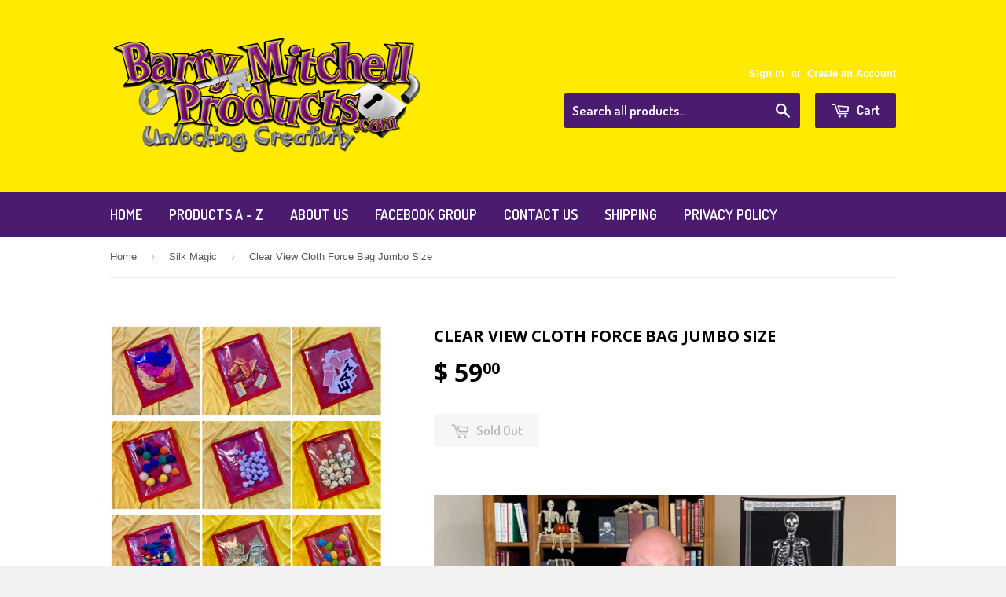

--- FILE ---
content_type: text/html; charset=utf-8
request_url: https://barrymitchellproducts.com/collections/silk-magic/products/clear-view-cloth-force-bag-jumbo-size
body_size: 16656
content:
<!doctype html>
<!--[if lt IE 7]><html class="no-js lt-ie9 lt-ie8 lt-ie7" lang="en"> <![endif]-->
<!--[if IE 7]><html class="no-js lt-ie9 lt-ie8" lang="en"> <![endif]-->
<!--[if IE 8]><html class="no-js lt-ie9" lang="en"> <![endif]-->
<!--[if IE 9 ]><html class="ie9 no-js"> <![endif]-->
<!--[if (gt IE 9)|!(IE)]><!--> <html class="no-touch no-js"> <!--<![endif]-->
<head>

  <!-- Basic page needs ================================================== -->
  <meta charset="utf-8">
  <meta http-equiv="X-UA-Compatible" content="IE=edge,chrome=1">

  
  <link rel="shortcut icon" href="//barrymitchellproducts.com/cdn/shop/t/7/assets/favicon.png?v=79782158247609051481421296962" type="image/png" />
  

  <!-- Title and description ================================================== -->
  <title>
  Clear View Cloth Force Bag Jumbo Size &ndash; Barry Mitchell Products
  </title>

  
  <meta name="description" content="What will you force? Force any small object IN PLAIN VIEW. It&#39;s a bag for all seasons! We have combined a clear view force bag with a cloth back to make a massive 14-inch X 11-inch triple force bag. Through the clear vinyl front you see a variety of objects. Ask a helper to reach in and choose one. As if by magic, the ">
  

  <!-- Product meta ================================================== -->
  
  <meta property="og:type" content="product">
  <meta property="og:title" content="Clear View Cloth Force Bag Jumbo Size">
  
  <meta property="og:image" content="http://barrymitchellproducts.com/cdn/shop/products/ClearViewProdShot_grande.png?v=1663621962">
  <meta property="og:image:secure_url" content="https://barrymitchellproducts.com/cdn/shop/products/ClearViewProdShot_grande.png?v=1663621962">
  
  <meta property="og:image" content="http://barrymitchellproducts.com/cdn/shop/products/empty_48bae82a-0809-4040-94e6-85573881ff41_grande.jpg?v=1663621977">
  <meta property="og:image:secure_url" content="https://barrymitchellproducts.com/cdn/shop/products/empty_48bae82a-0809-4040-94e6-85573881ff41_grande.jpg?v=1663621977">
  
  <meta property="og:image" content="http://barrymitchellproducts.com/cdn/shop/products/IMG_6414_grande.jpg?v=1663622178">
  <meta property="og:image:secure_url" content="https://barrymitchellproducts.com/cdn/shop/products/IMG_6414_grande.jpg?v=1663622178">
  
  <meta property="og:price:amount" content="59.00">
  <meta property="og:price:currency" content="USD">


  <meta property="og:description" content="What will you force? Force any small object IN PLAIN VIEW. It&#39;s a bag for all seasons! We have combined a clear view force bag with a cloth back to make a massive 14-inch X 11-inch triple force bag. Through the clear vinyl front you see a variety of objects. Ask a helper to reach in and choose one. As if by magic, the ">

  <meta property="og:url" content="https://barrymitchellproducts.com/products/clear-view-cloth-force-bag-jumbo-size">
  <meta property="og:site_name" content="Barry Mitchell Products">

  
  
  
  <meta name="twitter:site" content="@">


  <meta name="twitter:card" content="product">
  <meta name="twitter:title" content="Clear View Cloth Force Bag Jumbo Size">
  <meta name="twitter:description" content="What will you force? Force any small object IN PLAIN VIEW. It&#39;s a bag for all seasons! We have combined a clear view force bag with a cloth back to make a massive 14-inch X 11-inch triple force bag. Through the clear vinyl front you see a variety of objects. Ask a helper to reach in and choose one. As if by magic, the helper’s choice matches your prediction. Since this is a triple pocket bag, two objects may be forced. The utility of this bag is unlimited. What will you force?
Fun Routine Using Clear View Force Bag and Aqua Change Vase.To Order Aqua Change Vase CLICK HERE
 Yummy Tummy ExplanationPassword comes with product.">
  <meta name="twitter:image" content="https://barrymitchellproducts.com/cdn/shop/products/ClearViewProdShot_medium.png?v=1663621962">
  <meta name="twitter:image:width" content="240">
  <meta name="twitter:image:height" content="240">
  <meta name="twitter:label1" content="Price">
  <meta name="twitter:data1" content="$ 59.00 USD">
  
  <meta name="twitter:label2" content="Brand">
  <meta name="twitter:data2" content="Barry Mitchell Products">
  



  <!-- Helpers ================================================== -->
  <link rel="canonical" href="https://barrymitchellproducts.com/products/clear-view-cloth-force-bag-jumbo-size">
  <meta name="viewport" content="width=device-width,initial-scale=1">

  
  <!-- Ajaxify Cart Plugin ================================================== -->
  <link href="//barrymitchellproducts.com/cdn/shop/t/7/assets/ajaxify.scss.css?v=112523363752939129311421296457" rel="stylesheet" type="text/css" media="all" />
  

  <!-- CSS ================================================== -->
  <link href="//barrymitchellproducts.com/cdn/shop/t/7/assets/timber.scss.css?v=154236260875774106831674755879" rel="stylesheet" type="text/css" media="all" />
  

  
    
    
    <link href="//fonts.googleapis.com/css?family=Open+Sans:700" rel="stylesheet" type="text/css" media="all" />
  


  
    
    
    <link href="//fonts.googleapis.com/css?family=Dosis:600" rel="stylesheet" type="text/css" media="all" />
  



  <!-- Header hook for plugins ================================================== -->
  <script>window.performance && window.performance.mark && window.performance.mark('shopify.content_for_header.start');</script><meta id="shopify-digital-wallet" name="shopify-digital-wallet" content="/7444395/digital_wallets/dialog">
<meta name="shopify-checkout-api-token" content="c6e38623a9cb84eaea9ff95f35b1ca5c">
<meta id="in-context-paypal-metadata" data-shop-id="7444395" data-venmo-supported="true" data-environment="production" data-locale="en_US" data-paypal-v4="true" data-currency="USD">
<link rel="alternate" type="application/json+oembed" href="https://barrymitchellproducts.com/products/clear-view-cloth-force-bag-jumbo-size.oembed">
<script async="async" src="/checkouts/internal/preloads.js?locale=en-US"></script>
<link rel="preconnect" href="https://shop.app" crossorigin="anonymous">
<script async="async" src="https://shop.app/checkouts/internal/preloads.js?locale=en-US&shop_id=7444395" crossorigin="anonymous"></script>
<script id="shopify-features" type="application/json">{"accessToken":"c6e38623a9cb84eaea9ff95f35b1ca5c","betas":["rich-media-storefront-analytics"],"domain":"barrymitchellproducts.com","predictiveSearch":true,"shopId":7444395,"locale":"en"}</script>
<script>var Shopify = Shopify || {};
Shopify.shop = "barry-mitchell-products-2.myshopify.com";
Shopify.locale = "en";
Shopify.currency = {"active":"USD","rate":"1.0"};
Shopify.country = "US";
Shopify.theme = {"name":"Supply","id":9467881,"schema_name":null,"schema_version":null,"theme_store_id":679,"role":"main"};
Shopify.theme.handle = "null";
Shopify.theme.style = {"id":null,"handle":null};
Shopify.cdnHost = "barrymitchellproducts.com/cdn";
Shopify.routes = Shopify.routes || {};
Shopify.routes.root = "/";</script>
<script type="module">!function(o){(o.Shopify=o.Shopify||{}).modules=!0}(window);</script>
<script>!function(o){function n(){var o=[];function n(){o.push(Array.prototype.slice.apply(arguments))}return n.q=o,n}var t=o.Shopify=o.Shopify||{};t.loadFeatures=n(),t.autoloadFeatures=n()}(window);</script>
<script>
  window.ShopifyPay = window.ShopifyPay || {};
  window.ShopifyPay.apiHost = "shop.app\/pay";
  window.ShopifyPay.redirectState = null;
</script>
<script id="shop-js-analytics" type="application/json">{"pageType":"product"}</script>
<script defer="defer" async type="module" src="//barrymitchellproducts.com/cdn/shopifycloud/shop-js/modules/v2/client.init-shop-cart-sync_BdyHc3Nr.en.esm.js"></script>
<script defer="defer" async type="module" src="//barrymitchellproducts.com/cdn/shopifycloud/shop-js/modules/v2/chunk.common_Daul8nwZ.esm.js"></script>
<script type="module">
  await import("//barrymitchellproducts.com/cdn/shopifycloud/shop-js/modules/v2/client.init-shop-cart-sync_BdyHc3Nr.en.esm.js");
await import("//barrymitchellproducts.com/cdn/shopifycloud/shop-js/modules/v2/chunk.common_Daul8nwZ.esm.js");

  window.Shopify.SignInWithShop?.initShopCartSync?.({"fedCMEnabled":true,"windoidEnabled":true});

</script>
<script>
  window.Shopify = window.Shopify || {};
  if (!window.Shopify.featureAssets) window.Shopify.featureAssets = {};
  window.Shopify.featureAssets['shop-js'] = {"shop-cart-sync":["modules/v2/client.shop-cart-sync_QYOiDySF.en.esm.js","modules/v2/chunk.common_Daul8nwZ.esm.js"],"init-fed-cm":["modules/v2/client.init-fed-cm_DchLp9rc.en.esm.js","modules/v2/chunk.common_Daul8nwZ.esm.js"],"shop-button":["modules/v2/client.shop-button_OV7bAJc5.en.esm.js","modules/v2/chunk.common_Daul8nwZ.esm.js"],"init-windoid":["modules/v2/client.init-windoid_DwxFKQ8e.en.esm.js","modules/v2/chunk.common_Daul8nwZ.esm.js"],"shop-cash-offers":["modules/v2/client.shop-cash-offers_DWtL6Bq3.en.esm.js","modules/v2/chunk.common_Daul8nwZ.esm.js","modules/v2/chunk.modal_CQq8HTM6.esm.js"],"shop-toast-manager":["modules/v2/client.shop-toast-manager_CX9r1SjA.en.esm.js","modules/v2/chunk.common_Daul8nwZ.esm.js"],"init-shop-email-lookup-coordinator":["modules/v2/client.init-shop-email-lookup-coordinator_UhKnw74l.en.esm.js","modules/v2/chunk.common_Daul8nwZ.esm.js"],"pay-button":["modules/v2/client.pay-button_DzxNnLDY.en.esm.js","modules/v2/chunk.common_Daul8nwZ.esm.js"],"avatar":["modules/v2/client.avatar_BTnouDA3.en.esm.js"],"init-shop-cart-sync":["modules/v2/client.init-shop-cart-sync_BdyHc3Nr.en.esm.js","modules/v2/chunk.common_Daul8nwZ.esm.js"],"shop-login-button":["modules/v2/client.shop-login-button_D8B466_1.en.esm.js","modules/v2/chunk.common_Daul8nwZ.esm.js","modules/v2/chunk.modal_CQq8HTM6.esm.js"],"init-customer-accounts-sign-up":["modules/v2/client.init-customer-accounts-sign-up_C8fpPm4i.en.esm.js","modules/v2/client.shop-login-button_D8B466_1.en.esm.js","modules/v2/chunk.common_Daul8nwZ.esm.js","modules/v2/chunk.modal_CQq8HTM6.esm.js"],"init-shop-for-new-customer-accounts":["modules/v2/client.init-shop-for-new-customer-accounts_CVTO0Ztu.en.esm.js","modules/v2/client.shop-login-button_D8B466_1.en.esm.js","modules/v2/chunk.common_Daul8nwZ.esm.js","modules/v2/chunk.modal_CQq8HTM6.esm.js"],"init-customer-accounts":["modules/v2/client.init-customer-accounts_dRgKMfrE.en.esm.js","modules/v2/client.shop-login-button_D8B466_1.en.esm.js","modules/v2/chunk.common_Daul8nwZ.esm.js","modules/v2/chunk.modal_CQq8HTM6.esm.js"],"shop-follow-button":["modules/v2/client.shop-follow-button_CkZpjEct.en.esm.js","modules/v2/chunk.common_Daul8nwZ.esm.js","modules/v2/chunk.modal_CQq8HTM6.esm.js"],"lead-capture":["modules/v2/client.lead-capture_BntHBhfp.en.esm.js","modules/v2/chunk.common_Daul8nwZ.esm.js","modules/v2/chunk.modal_CQq8HTM6.esm.js"],"checkout-modal":["modules/v2/client.checkout-modal_CfxcYbTm.en.esm.js","modules/v2/chunk.common_Daul8nwZ.esm.js","modules/v2/chunk.modal_CQq8HTM6.esm.js"],"shop-login":["modules/v2/client.shop-login_Da4GZ2H6.en.esm.js","modules/v2/chunk.common_Daul8nwZ.esm.js","modules/v2/chunk.modal_CQq8HTM6.esm.js"],"payment-terms":["modules/v2/client.payment-terms_MV4M3zvL.en.esm.js","modules/v2/chunk.common_Daul8nwZ.esm.js","modules/v2/chunk.modal_CQq8HTM6.esm.js"]};
</script>
<script id="__st">var __st={"a":7444395,"offset":-18000,"reqid":"f1556d80-aa9f-4bad-9151-6edf5537a904-1768984822","pageurl":"barrymitchellproducts.com\/collections\/silk-magic\/products\/clear-view-cloth-force-bag-jumbo-size","u":"1c632cbf3358","p":"product","rtyp":"product","rid":7009518288966};</script>
<script>window.ShopifyPaypalV4VisibilityTracking = true;</script>
<script id="captcha-bootstrap">!function(){'use strict';const t='contact',e='account',n='new_comment',o=[[t,t],['blogs',n],['comments',n],[t,'customer']],c=[[e,'customer_login'],[e,'guest_login'],[e,'recover_customer_password'],[e,'create_customer']],r=t=>t.map((([t,e])=>`form[action*='/${t}']:not([data-nocaptcha='true']) input[name='form_type'][value='${e}']`)).join(','),a=t=>()=>t?[...document.querySelectorAll(t)].map((t=>t.form)):[];function s(){const t=[...o],e=r(t);return a(e)}const i='password',u='form_key',d=['recaptcha-v3-token','g-recaptcha-response','h-captcha-response',i],f=()=>{try{return window.sessionStorage}catch{return}},m='__shopify_v',_=t=>t.elements[u];function p(t,e,n=!1){try{const o=window.sessionStorage,c=JSON.parse(o.getItem(e)),{data:r}=function(t){const{data:e,action:n}=t;return t[m]||n?{data:e,action:n}:{data:t,action:n}}(c);for(const[e,n]of Object.entries(r))t.elements[e]&&(t.elements[e].value=n);n&&o.removeItem(e)}catch(o){console.error('form repopulation failed',{error:o})}}const l='form_type',E='cptcha';function T(t){t.dataset[E]=!0}const w=window,h=w.document,L='Shopify',v='ce_forms',y='captcha';let A=!1;((t,e)=>{const n=(g='f06e6c50-85a8-45c8-87d0-21a2b65856fe',I='https://cdn.shopify.com/shopifycloud/storefront-forms-hcaptcha/ce_storefront_forms_captcha_hcaptcha.v1.5.2.iife.js',D={infoText:'Protected by hCaptcha',privacyText:'Privacy',termsText:'Terms'},(t,e,n)=>{const o=w[L][v],c=o.bindForm;if(c)return c(t,g,e,D).then(n);var r;o.q.push([[t,g,e,D],n]),r=I,A||(h.body.append(Object.assign(h.createElement('script'),{id:'captcha-provider',async:!0,src:r})),A=!0)});var g,I,D;w[L]=w[L]||{},w[L][v]=w[L][v]||{},w[L][v].q=[],w[L][y]=w[L][y]||{},w[L][y].protect=function(t,e){n(t,void 0,e),T(t)},Object.freeze(w[L][y]),function(t,e,n,w,h,L){const[v,y,A,g]=function(t,e,n){const i=e?o:[],u=t?c:[],d=[...i,...u],f=r(d),m=r(i),_=r(d.filter((([t,e])=>n.includes(e))));return[a(f),a(m),a(_),s()]}(w,h,L),I=t=>{const e=t.target;return e instanceof HTMLFormElement?e:e&&e.form},D=t=>v().includes(t);t.addEventListener('submit',(t=>{const e=I(t);if(!e)return;const n=D(e)&&!e.dataset.hcaptchaBound&&!e.dataset.recaptchaBound,o=_(e),c=g().includes(e)&&(!o||!o.value);(n||c)&&t.preventDefault(),c&&!n&&(function(t){try{if(!f())return;!function(t){const e=f();if(!e)return;const n=_(t);if(!n)return;const o=n.value;o&&e.removeItem(o)}(t);const e=Array.from(Array(32),(()=>Math.random().toString(36)[2])).join('');!function(t,e){_(t)||t.append(Object.assign(document.createElement('input'),{type:'hidden',name:u})),t.elements[u].value=e}(t,e),function(t,e){const n=f();if(!n)return;const o=[...t.querySelectorAll(`input[type='${i}']`)].map((({name:t})=>t)),c=[...d,...o],r={};for(const[a,s]of new FormData(t).entries())c.includes(a)||(r[a]=s);n.setItem(e,JSON.stringify({[m]:1,action:t.action,data:r}))}(t,e)}catch(e){console.error('failed to persist form',e)}}(e),e.submit())}));const S=(t,e)=>{t&&!t.dataset[E]&&(n(t,e.some((e=>e===t))),T(t))};for(const o of['focusin','change'])t.addEventListener(o,(t=>{const e=I(t);D(e)&&S(e,y())}));const B=e.get('form_key'),M=e.get(l),P=B&&M;t.addEventListener('DOMContentLoaded',(()=>{const t=y();if(P)for(const e of t)e.elements[l].value===M&&p(e,B);[...new Set([...A(),...v().filter((t=>'true'===t.dataset.shopifyCaptcha))])].forEach((e=>S(e,t)))}))}(h,new URLSearchParams(w.location.search),n,t,e,['guest_login'])})(!0,!0)}();</script>
<script integrity="sha256-4kQ18oKyAcykRKYeNunJcIwy7WH5gtpwJnB7kiuLZ1E=" data-source-attribution="shopify.loadfeatures" defer="defer" src="//barrymitchellproducts.com/cdn/shopifycloud/storefront/assets/storefront/load_feature-a0a9edcb.js" crossorigin="anonymous"></script>
<script crossorigin="anonymous" defer="defer" src="//barrymitchellproducts.com/cdn/shopifycloud/storefront/assets/shopify_pay/storefront-65b4c6d7.js?v=20250812"></script>
<script data-source-attribution="shopify.dynamic_checkout.dynamic.init">var Shopify=Shopify||{};Shopify.PaymentButton=Shopify.PaymentButton||{isStorefrontPortableWallets:!0,init:function(){window.Shopify.PaymentButton.init=function(){};var t=document.createElement("script");t.src="https://barrymitchellproducts.com/cdn/shopifycloud/portable-wallets/latest/portable-wallets.en.js",t.type="module",document.head.appendChild(t)}};
</script>
<script data-source-attribution="shopify.dynamic_checkout.buyer_consent">
  function portableWalletsHideBuyerConsent(e){var t=document.getElementById("shopify-buyer-consent"),n=document.getElementById("shopify-subscription-policy-button");t&&n&&(t.classList.add("hidden"),t.setAttribute("aria-hidden","true"),n.removeEventListener("click",e))}function portableWalletsShowBuyerConsent(e){var t=document.getElementById("shopify-buyer-consent"),n=document.getElementById("shopify-subscription-policy-button");t&&n&&(t.classList.remove("hidden"),t.removeAttribute("aria-hidden"),n.addEventListener("click",e))}window.Shopify?.PaymentButton&&(window.Shopify.PaymentButton.hideBuyerConsent=portableWalletsHideBuyerConsent,window.Shopify.PaymentButton.showBuyerConsent=portableWalletsShowBuyerConsent);
</script>
<script data-source-attribution="shopify.dynamic_checkout.cart.bootstrap">document.addEventListener("DOMContentLoaded",(function(){function t(){return document.querySelector("shopify-accelerated-checkout-cart, shopify-accelerated-checkout")}if(t())Shopify.PaymentButton.init();else{new MutationObserver((function(e,n){t()&&(Shopify.PaymentButton.init(),n.disconnect())})).observe(document.body,{childList:!0,subtree:!0})}}));
</script>
<link id="shopify-accelerated-checkout-styles" rel="stylesheet" media="screen" href="https://barrymitchellproducts.com/cdn/shopifycloud/portable-wallets/latest/accelerated-checkout-backwards-compat.css" crossorigin="anonymous">
<style id="shopify-accelerated-checkout-cart">
        #shopify-buyer-consent {
  margin-top: 1em;
  display: inline-block;
  width: 100%;
}

#shopify-buyer-consent.hidden {
  display: none;
}

#shopify-subscription-policy-button {
  background: none;
  border: none;
  padding: 0;
  text-decoration: underline;
  font-size: inherit;
  cursor: pointer;
}

#shopify-subscription-policy-button::before {
  box-shadow: none;
}

      </style>

<script>window.performance && window.performance.mark && window.performance.mark('shopify.content_for_header.end');</script>

  

<!--[if lt IE 9]>
<script src="//html5shiv.googlecode.com/svn/trunk/html5.js" type="text/javascript"></script>
<script src="//barrymitchellproducts.com/cdn/shop/t/7/assets/respond.min.js?v=52248677837542619231421296405" type="text/javascript"></script>
<link href="//barrymitchellproducts.com/cdn/shop/t/7/assets/respond-proxy.html" id="respond-proxy" rel="respond-proxy" />
<link href="//barrymitchellproducts.com/search?q=90d5a3885cd4bcadc9163087a9d71bf0" id="respond-redirect" rel="respond-redirect" />
<script src="//barrymitchellproducts.com/search?q=90d5a3885cd4bcadc9163087a9d71bf0" type="text/javascript"></script>
<![endif]-->


  
  

  <script src="//ajax.googleapis.com/ajax/libs/jquery/1.11.0/jquery.min.js" type="text/javascript"></script>
  <script src="//barrymitchellproducts.com/cdn/shop/t/7/assets/modernizr.min.js?v=26620055551102246001421296405" type="text/javascript"></script>

<link href="https://monorail-edge.shopifysvc.com" rel="dns-prefetch">
<script>(function(){if ("sendBeacon" in navigator && "performance" in window) {try {var session_token_from_headers = performance.getEntriesByType('navigation')[0].serverTiming.find(x => x.name == '_s').description;} catch {var session_token_from_headers = undefined;}var session_cookie_matches = document.cookie.match(/_shopify_s=([^;]*)/);var session_token_from_cookie = session_cookie_matches && session_cookie_matches.length === 2 ? session_cookie_matches[1] : "";var session_token = session_token_from_headers || session_token_from_cookie || "";function handle_abandonment_event(e) {var entries = performance.getEntries().filter(function(entry) {return /monorail-edge.shopifysvc.com/.test(entry.name);});if (!window.abandonment_tracked && entries.length === 0) {window.abandonment_tracked = true;var currentMs = Date.now();var navigation_start = performance.timing.navigationStart;var payload = {shop_id: 7444395,url: window.location.href,navigation_start,duration: currentMs - navigation_start,session_token,page_type: "product"};window.navigator.sendBeacon("https://monorail-edge.shopifysvc.com/v1/produce", JSON.stringify({schema_id: "online_store_buyer_site_abandonment/1.1",payload: payload,metadata: {event_created_at_ms: currentMs,event_sent_at_ms: currentMs}}));}}window.addEventListener('pagehide', handle_abandonment_event);}}());</script>
<script id="web-pixels-manager-setup">(function e(e,d,r,n,o){if(void 0===o&&(o={}),!Boolean(null===(a=null===(i=window.Shopify)||void 0===i?void 0:i.analytics)||void 0===a?void 0:a.replayQueue)){var i,a;window.Shopify=window.Shopify||{};var t=window.Shopify;t.analytics=t.analytics||{};var s=t.analytics;s.replayQueue=[],s.publish=function(e,d,r){return s.replayQueue.push([e,d,r]),!0};try{self.performance.mark("wpm:start")}catch(e){}var l=function(){var e={modern:/Edge?\/(1{2}[4-9]|1[2-9]\d|[2-9]\d{2}|\d{4,})\.\d+(\.\d+|)|Firefox\/(1{2}[4-9]|1[2-9]\d|[2-9]\d{2}|\d{4,})\.\d+(\.\d+|)|Chrom(ium|e)\/(9{2}|\d{3,})\.\d+(\.\d+|)|(Maci|X1{2}).+ Version\/(15\.\d+|(1[6-9]|[2-9]\d|\d{3,})\.\d+)([,.]\d+|)( \(\w+\)|)( Mobile\/\w+|) Safari\/|Chrome.+OPR\/(9{2}|\d{3,})\.\d+\.\d+|(CPU[ +]OS|iPhone[ +]OS|CPU[ +]iPhone|CPU IPhone OS|CPU iPad OS)[ +]+(15[._]\d+|(1[6-9]|[2-9]\d|\d{3,})[._]\d+)([._]\d+|)|Android:?[ /-](13[3-9]|1[4-9]\d|[2-9]\d{2}|\d{4,})(\.\d+|)(\.\d+|)|Android.+Firefox\/(13[5-9]|1[4-9]\d|[2-9]\d{2}|\d{4,})\.\d+(\.\d+|)|Android.+Chrom(ium|e)\/(13[3-9]|1[4-9]\d|[2-9]\d{2}|\d{4,})\.\d+(\.\d+|)|SamsungBrowser\/([2-9]\d|\d{3,})\.\d+/,legacy:/Edge?\/(1[6-9]|[2-9]\d|\d{3,})\.\d+(\.\d+|)|Firefox\/(5[4-9]|[6-9]\d|\d{3,})\.\d+(\.\d+|)|Chrom(ium|e)\/(5[1-9]|[6-9]\d|\d{3,})\.\d+(\.\d+|)([\d.]+$|.*Safari\/(?![\d.]+ Edge\/[\d.]+$))|(Maci|X1{2}).+ Version\/(10\.\d+|(1[1-9]|[2-9]\d|\d{3,})\.\d+)([,.]\d+|)( \(\w+\)|)( Mobile\/\w+|) Safari\/|Chrome.+OPR\/(3[89]|[4-9]\d|\d{3,})\.\d+\.\d+|(CPU[ +]OS|iPhone[ +]OS|CPU[ +]iPhone|CPU IPhone OS|CPU iPad OS)[ +]+(10[._]\d+|(1[1-9]|[2-9]\d|\d{3,})[._]\d+)([._]\d+|)|Android:?[ /-](13[3-9]|1[4-9]\d|[2-9]\d{2}|\d{4,})(\.\d+|)(\.\d+|)|Mobile Safari.+OPR\/([89]\d|\d{3,})\.\d+\.\d+|Android.+Firefox\/(13[5-9]|1[4-9]\d|[2-9]\d{2}|\d{4,})\.\d+(\.\d+|)|Android.+Chrom(ium|e)\/(13[3-9]|1[4-9]\d|[2-9]\d{2}|\d{4,})\.\d+(\.\d+|)|Android.+(UC? ?Browser|UCWEB|U3)[ /]?(15\.([5-9]|\d{2,})|(1[6-9]|[2-9]\d|\d{3,})\.\d+)\.\d+|SamsungBrowser\/(5\.\d+|([6-9]|\d{2,})\.\d+)|Android.+MQ{2}Browser\/(14(\.(9|\d{2,})|)|(1[5-9]|[2-9]\d|\d{3,})(\.\d+|))(\.\d+|)|K[Aa][Ii]OS\/(3\.\d+|([4-9]|\d{2,})\.\d+)(\.\d+|)/},d=e.modern,r=e.legacy,n=navigator.userAgent;return n.match(d)?"modern":n.match(r)?"legacy":"unknown"}(),u="modern"===l?"modern":"legacy",c=(null!=n?n:{modern:"",legacy:""})[u],f=function(e){return[e.baseUrl,"/wpm","/b",e.hashVersion,"modern"===e.buildTarget?"m":"l",".js"].join("")}({baseUrl:d,hashVersion:r,buildTarget:u}),m=function(e){var d=e.version,r=e.bundleTarget,n=e.surface,o=e.pageUrl,i=e.monorailEndpoint;return{emit:function(e){var a=e.status,t=e.errorMsg,s=(new Date).getTime(),l=JSON.stringify({metadata:{event_sent_at_ms:s},events:[{schema_id:"web_pixels_manager_load/3.1",payload:{version:d,bundle_target:r,page_url:o,status:a,surface:n,error_msg:t},metadata:{event_created_at_ms:s}}]});if(!i)return console&&console.warn&&console.warn("[Web Pixels Manager] No Monorail endpoint provided, skipping logging."),!1;try{return self.navigator.sendBeacon.bind(self.navigator)(i,l)}catch(e){}var u=new XMLHttpRequest;try{return u.open("POST",i,!0),u.setRequestHeader("Content-Type","text/plain"),u.send(l),!0}catch(e){return console&&console.warn&&console.warn("[Web Pixels Manager] Got an unhandled error while logging to Monorail."),!1}}}}({version:r,bundleTarget:l,surface:e.surface,pageUrl:self.location.href,monorailEndpoint:e.monorailEndpoint});try{o.browserTarget=l,function(e){var d=e.src,r=e.async,n=void 0===r||r,o=e.onload,i=e.onerror,a=e.sri,t=e.scriptDataAttributes,s=void 0===t?{}:t,l=document.createElement("script"),u=document.querySelector("head"),c=document.querySelector("body");if(l.async=n,l.src=d,a&&(l.integrity=a,l.crossOrigin="anonymous"),s)for(var f in s)if(Object.prototype.hasOwnProperty.call(s,f))try{l.dataset[f]=s[f]}catch(e){}if(o&&l.addEventListener("load",o),i&&l.addEventListener("error",i),u)u.appendChild(l);else{if(!c)throw new Error("Did not find a head or body element to append the script");c.appendChild(l)}}({src:f,async:!0,onload:function(){if(!function(){var e,d;return Boolean(null===(d=null===(e=window.Shopify)||void 0===e?void 0:e.analytics)||void 0===d?void 0:d.initialized)}()){var d=window.webPixelsManager.init(e)||void 0;if(d){var r=window.Shopify.analytics;r.replayQueue.forEach((function(e){var r=e[0],n=e[1],o=e[2];d.publishCustomEvent(r,n,o)})),r.replayQueue=[],r.publish=d.publishCustomEvent,r.visitor=d.visitor,r.initialized=!0}}},onerror:function(){return m.emit({status:"failed",errorMsg:"".concat(f," has failed to load")})},sri:function(e){var d=/^sha384-[A-Za-z0-9+/=]+$/;return"string"==typeof e&&d.test(e)}(c)?c:"",scriptDataAttributes:o}),m.emit({status:"loading"})}catch(e){m.emit({status:"failed",errorMsg:(null==e?void 0:e.message)||"Unknown error"})}}})({shopId: 7444395,storefrontBaseUrl: "https://barrymitchellproducts.com",extensionsBaseUrl: "https://extensions.shopifycdn.com/cdn/shopifycloud/web-pixels-manager",monorailEndpoint: "https://monorail-edge.shopifysvc.com/unstable/produce_batch",surface: "storefront-renderer",enabledBetaFlags: ["2dca8a86"],webPixelsConfigList: [{"id":"shopify-app-pixel","configuration":"{}","eventPayloadVersion":"v1","runtimeContext":"STRICT","scriptVersion":"0450","apiClientId":"shopify-pixel","type":"APP","privacyPurposes":["ANALYTICS","MARKETING"]},{"id":"shopify-custom-pixel","eventPayloadVersion":"v1","runtimeContext":"LAX","scriptVersion":"0450","apiClientId":"shopify-pixel","type":"CUSTOM","privacyPurposes":["ANALYTICS","MARKETING"]}],isMerchantRequest: false,initData: {"shop":{"name":"Barry Mitchell Products","paymentSettings":{"currencyCode":"USD"},"myshopifyDomain":"barry-mitchell-products-2.myshopify.com","countryCode":"US","storefrontUrl":"https:\/\/barrymitchellproducts.com"},"customer":null,"cart":null,"checkout":null,"productVariants":[{"price":{"amount":59.0,"currencyCode":"USD"},"product":{"title":"Clear View Cloth Force Bag Jumbo Size","vendor":"Barry Mitchell Products","id":"7009518288966","untranslatedTitle":"Clear View Cloth Force Bag Jumbo Size","url":"\/products\/clear-view-cloth-force-bag-jumbo-size","type":""},"id":"40326750601286","image":{"src":"\/\/barrymitchellproducts.com\/cdn\/shop\/products\/ClearViewProdShot.png?v=1663621962"},"sku":"","title":"Default Title","untranslatedTitle":"Default Title"}],"purchasingCompany":null},},"https://barrymitchellproducts.com/cdn","fcfee988w5aeb613cpc8e4bc33m6693e112",{"modern":"","legacy":""},{"shopId":"7444395","storefrontBaseUrl":"https:\/\/barrymitchellproducts.com","extensionBaseUrl":"https:\/\/extensions.shopifycdn.com\/cdn\/shopifycloud\/web-pixels-manager","surface":"storefront-renderer","enabledBetaFlags":"[\"2dca8a86\"]","isMerchantRequest":"false","hashVersion":"fcfee988w5aeb613cpc8e4bc33m6693e112","publish":"custom","events":"[[\"page_viewed\",{}],[\"product_viewed\",{\"productVariant\":{\"price\":{\"amount\":59.0,\"currencyCode\":\"USD\"},\"product\":{\"title\":\"Clear View Cloth Force Bag Jumbo Size\",\"vendor\":\"Barry Mitchell Products\",\"id\":\"7009518288966\",\"untranslatedTitle\":\"Clear View Cloth Force Bag Jumbo Size\",\"url\":\"\/products\/clear-view-cloth-force-bag-jumbo-size\",\"type\":\"\"},\"id\":\"40326750601286\",\"image\":{\"src\":\"\/\/barrymitchellproducts.com\/cdn\/shop\/products\/ClearViewProdShot.png?v=1663621962\"},\"sku\":\"\",\"title\":\"Default Title\",\"untranslatedTitle\":\"Default Title\"}}]]"});</script><script>
  window.ShopifyAnalytics = window.ShopifyAnalytics || {};
  window.ShopifyAnalytics.meta = window.ShopifyAnalytics.meta || {};
  window.ShopifyAnalytics.meta.currency = 'USD';
  var meta = {"product":{"id":7009518288966,"gid":"gid:\/\/shopify\/Product\/7009518288966","vendor":"Barry Mitchell Products","type":"","handle":"clear-view-cloth-force-bag-jumbo-size","variants":[{"id":40326750601286,"price":5900,"name":"Clear View Cloth Force Bag Jumbo Size","public_title":null,"sku":""}],"remote":false},"page":{"pageType":"product","resourceType":"product","resourceId":7009518288966,"requestId":"f1556d80-aa9f-4bad-9151-6edf5537a904-1768984822"}};
  for (var attr in meta) {
    window.ShopifyAnalytics.meta[attr] = meta[attr];
  }
</script>
<script class="analytics">
  (function () {
    var customDocumentWrite = function(content) {
      var jquery = null;

      if (window.jQuery) {
        jquery = window.jQuery;
      } else if (window.Checkout && window.Checkout.$) {
        jquery = window.Checkout.$;
      }

      if (jquery) {
        jquery('body').append(content);
      }
    };

    var hasLoggedConversion = function(token) {
      if (token) {
        return document.cookie.indexOf('loggedConversion=' + token) !== -1;
      }
      return false;
    }

    var setCookieIfConversion = function(token) {
      if (token) {
        var twoMonthsFromNow = new Date(Date.now());
        twoMonthsFromNow.setMonth(twoMonthsFromNow.getMonth() + 2);

        document.cookie = 'loggedConversion=' + token + '; expires=' + twoMonthsFromNow;
      }
    }

    var trekkie = window.ShopifyAnalytics.lib = window.trekkie = window.trekkie || [];
    if (trekkie.integrations) {
      return;
    }
    trekkie.methods = [
      'identify',
      'page',
      'ready',
      'track',
      'trackForm',
      'trackLink'
    ];
    trekkie.factory = function(method) {
      return function() {
        var args = Array.prototype.slice.call(arguments);
        args.unshift(method);
        trekkie.push(args);
        return trekkie;
      };
    };
    for (var i = 0; i < trekkie.methods.length; i++) {
      var key = trekkie.methods[i];
      trekkie[key] = trekkie.factory(key);
    }
    trekkie.load = function(config) {
      trekkie.config = config || {};
      trekkie.config.initialDocumentCookie = document.cookie;
      var first = document.getElementsByTagName('script')[0];
      var script = document.createElement('script');
      script.type = 'text/javascript';
      script.onerror = function(e) {
        var scriptFallback = document.createElement('script');
        scriptFallback.type = 'text/javascript';
        scriptFallback.onerror = function(error) {
                var Monorail = {
      produce: function produce(monorailDomain, schemaId, payload) {
        var currentMs = new Date().getTime();
        var event = {
          schema_id: schemaId,
          payload: payload,
          metadata: {
            event_created_at_ms: currentMs,
            event_sent_at_ms: currentMs
          }
        };
        return Monorail.sendRequest("https://" + monorailDomain + "/v1/produce", JSON.stringify(event));
      },
      sendRequest: function sendRequest(endpointUrl, payload) {
        // Try the sendBeacon API
        if (window && window.navigator && typeof window.navigator.sendBeacon === 'function' && typeof window.Blob === 'function' && !Monorail.isIos12()) {
          var blobData = new window.Blob([payload], {
            type: 'text/plain'
          });

          if (window.navigator.sendBeacon(endpointUrl, blobData)) {
            return true;
          } // sendBeacon was not successful

        } // XHR beacon

        var xhr = new XMLHttpRequest();

        try {
          xhr.open('POST', endpointUrl);
          xhr.setRequestHeader('Content-Type', 'text/plain');
          xhr.send(payload);
        } catch (e) {
          console.log(e);
        }

        return false;
      },
      isIos12: function isIos12() {
        return window.navigator.userAgent.lastIndexOf('iPhone; CPU iPhone OS 12_') !== -1 || window.navigator.userAgent.lastIndexOf('iPad; CPU OS 12_') !== -1;
      }
    };
    Monorail.produce('monorail-edge.shopifysvc.com',
      'trekkie_storefront_load_errors/1.1',
      {shop_id: 7444395,
      theme_id: 9467881,
      app_name: "storefront",
      context_url: window.location.href,
      source_url: "//barrymitchellproducts.com/cdn/s/trekkie.storefront.cd680fe47e6c39ca5d5df5f0a32d569bc48c0f27.min.js"});

        };
        scriptFallback.async = true;
        scriptFallback.src = '//barrymitchellproducts.com/cdn/s/trekkie.storefront.cd680fe47e6c39ca5d5df5f0a32d569bc48c0f27.min.js';
        first.parentNode.insertBefore(scriptFallback, first);
      };
      script.async = true;
      script.src = '//barrymitchellproducts.com/cdn/s/trekkie.storefront.cd680fe47e6c39ca5d5df5f0a32d569bc48c0f27.min.js';
      first.parentNode.insertBefore(script, first);
    };
    trekkie.load(
      {"Trekkie":{"appName":"storefront","development":false,"defaultAttributes":{"shopId":7444395,"isMerchantRequest":null,"themeId":9467881,"themeCityHash":"5560372682060619392","contentLanguage":"en","currency":"USD","eventMetadataId":"f233bc31-e73a-45cf-b6b3-5887085ed088"},"isServerSideCookieWritingEnabled":true,"monorailRegion":"shop_domain","enabledBetaFlags":["65f19447"]},"Session Attribution":{},"S2S":{"facebookCapiEnabled":false,"source":"trekkie-storefront-renderer","apiClientId":580111}}
    );

    var loaded = false;
    trekkie.ready(function() {
      if (loaded) return;
      loaded = true;

      window.ShopifyAnalytics.lib = window.trekkie;

      var originalDocumentWrite = document.write;
      document.write = customDocumentWrite;
      try { window.ShopifyAnalytics.merchantGoogleAnalytics.call(this); } catch(error) {};
      document.write = originalDocumentWrite;

      window.ShopifyAnalytics.lib.page(null,{"pageType":"product","resourceType":"product","resourceId":7009518288966,"requestId":"f1556d80-aa9f-4bad-9151-6edf5537a904-1768984822","shopifyEmitted":true});

      var match = window.location.pathname.match(/checkouts\/(.+)\/(thank_you|post_purchase)/)
      var token = match? match[1]: undefined;
      if (!hasLoggedConversion(token)) {
        setCookieIfConversion(token);
        window.ShopifyAnalytics.lib.track("Viewed Product",{"currency":"USD","variantId":40326750601286,"productId":7009518288966,"productGid":"gid:\/\/shopify\/Product\/7009518288966","name":"Clear View Cloth Force Bag Jumbo Size","price":"59.00","sku":"","brand":"Barry Mitchell Products","variant":null,"category":"","nonInteraction":true,"remote":false},undefined,undefined,{"shopifyEmitted":true});
      window.ShopifyAnalytics.lib.track("monorail:\/\/trekkie_storefront_viewed_product\/1.1",{"currency":"USD","variantId":40326750601286,"productId":7009518288966,"productGid":"gid:\/\/shopify\/Product\/7009518288966","name":"Clear View Cloth Force Bag Jumbo Size","price":"59.00","sku":"","brand":"Barry Mitchell Products","variant":null,"category":"","nonInteraction":true,"remote":false,"referer":"https:\/\/barrymitchellproducts.com\/collections\/silk-magic\/products\/clear-view-cloth-force-bag-jumbo-size"});
      }
    });


        var eventsListenerScript = document.createElement('script');
        eventsListenerScript.async = true;
        eventsListenerScript.src = "//barrymitchellproducts.com/cdn/shopifycloud/storefront/assets/shop_events_listener-3da45d37.js";
        document.getElementsByTagName('head')[0].appendChild(eventsListenerScript);

})();</script>
<script
  defer
  src="https://barrymitchellproducts.com/cdn/shopifycloud/perf-kit/shopify-perf-kit-3.0.4.min.js"
  data-application="storefront-renderer"
  data-shop-id="7444395"
  data-render-region="gcp-us-central1"
  data-page-type="product"
  data-theme-instance-id="9467881"
  data-theme-name=""
  data-theme-version=""
  data-monorail-region="shop_domain"
  data-resource-timing-sampling-rate="10"
  data-shs="true"
  data-shs-beacon="true"
  data-shs-export-with-fetch="true"
  data-shs-logs-sample-rate="1"
  data-shs-beacon-endpoint="https://barrymitchellproducts.com/api/collect"
></script>
</head>

<body id="clear-view-cloth-force-bag-jumbo-size" class="template-product" >

  <header class="site-header" role="banner">
    <div class="wrapper">

      <div class="grid--full">
        <div class="grid-item large--one-half">
          
            <div class="h1 header-logo" itemscope itemtype="http://schema.org/Organization">
          
            
              <a href="/" itemprop="url">
                <img src="//barrymitchellproducts.com/cdn/shop/t/7/assets/logo.png?v=167777938674288317921421296456" alt="Barry Mitchell Products" itemprop="logo">
              </a>
            
          
            </div>
          
        </div>

        <div class="grid-item large--one-half text-center large--text-right">
          
            <div class="site-header--text-links medium-down--hide">
              

              
                <span class="site-header--meta-links medium-down--hide">
                  
                    <a href="https://barrymitchellproducts.com/customer_authentication/redirect?locale=en&amp;region_country=US" id="customer_login_link">Sign in</a>
                    
                    <span class="site-header--spacer">or</span>
                    <a href="https://shopify.com/7444395/account?locale=en" id="customer_register_link">Create an Account</a>
                    
                  
                </span>
              
            </div>

            <br class="medium-down--hide">
          

          <form action="/search" method="get" class="search-bar" role="search">
  <input type="hidden" name="type" value="product">

  <input type="search" name="q" value="" placeholder="Search all products..." aria-label="Search all products...">
  <button type="submit" class="search-bar--submit icon-fallback-text">
    <span class="icon icon-search" aria-hidden="true"></span>
    <span class="fallback-text">Search</span>
  </button>
</form>


          <a href="/cart" class="header-cart-btn cart-toggle">
            <span class="icon icon-cart"></span>
            Cart <span id="cartCount" class="hidden-count">0</span>
          </a>
        </div>
      </div>

    </div>
  </header>

  <nav class="nav-bar" role="navigation">
    <div class="wrapper">
      <form action="/search" method="get" class="search-bar" role="search">
  <input type="hidden" name="type" value="product">

  <input type="search" name="q" value="" placeholder="Search all products..." aria-label="Search all products...">
  <button type="submit" class="search-bar--submit icon-fallback-text">
    <span class="icon icon-search" aria-hidden="true"></span>
    <span class="fallback-text">Search</span>
  </button>
</form>

      <ul class="site-nav" id="accessibleNav">
  
  
    
    
      <li >
        <a href="/">Home</a>
      </li>
    
  
    
    
      <li >
        <a href="/collections/all">Products A - Z</a>
      </li>
    
  
    
    
      <li >
        <a href="/pages/about-us">About Us</a>
      </li>
    
  
    
    
      <li >
        <a href="/pages/facebook-group">Facebook Group</a>
      </li>
    
  
    
    
      <li >
        <a href="/pages/contact-us">Contact Us</a>
      </li>
    
  
    
    
      <li >
        <a href="/pages/shipping">Shipping</a>
      </li>
    
  
    
    
      <li >
        <a href="/pages/privacy-policy">Privacy Policy</a>
      </li>
    
  

  
    
      <li class="customer-navlink large--hide"><a href="https://barrymitchellproducts.com/customer_authentication/redirect?locale=en&amp;region_country=US" id="customer_login_link">Sign in</a></li>
      
      <li class="customer-navlink large--hide"><a href="https://shopify.com/7444395/account?locale=en" id="customer_register_link">Create an Account</a></li>
      
    
  
</ul>

    </div>
  </nav>

  <div id="mobileNavBar">
    <div class="display-table-cell">
      <a class="menu-toggle mobileNavBar-link">Menu</a>
    </div>
    <div class="display-table-cell">
      <a href="/cart" class="cart-toggle mobileNavBar-link">
        <span class="icon icon-cart"></span>
        Cart
      </a>
    </div>
  </div>

  <main class="wrapper main-content" role="main">

    




<nav class="breadcrumb" role="navigation" aria-label="breadcrumbs">
  <a href="/" title="Back to the frontpage">Home</a>

  

    
      <span class="divider" aria-hidden="true">&rsaquo;</span>
      
        
        <a href="/collections/silk-magic" title="">Silk Magic</a>
      
    
    <span class="divider" aria-hidden="true">&rsaquo;</span>
    <span class="breadcrumb--truncate">Clear View Cloth Force Bag Jumbo Size</span>

  
</nav>


<!-- bold-product.liquid -->

                     <script>    var bold_hidden_variants = {};    var bold_hidden_options = {};    var bold_option_clean_names = {};    var bold_product_json = {};  </script>       <!-- bold-hidden-variants.liquid --> <script class="bold-remove-on-load">  if(typeof(Bold) !== 'object')    var Bold = {};    if(typeof(Bold.base_variant) !== 'object')    Bold.base_variant = {};         if(typeof(Bold.inventory_lookup) !== 'object')    Bold.inventory_lookup = {};        Bold.base_variant[40326750601286] = { id: 40326750601286, price: 5900 };               Bold.inventory_lookup[40326750601286] = { inventory_management: 'shopify', inventory_policy: 'deny', inventory_quantity: 0, available: false };        Bold.inventory_lookup[40326750601286] = { inventory_management: Bold.inventory_lookup[Bold.base_variant[40326750601286].id].inventory_management, inventory_policy: Bold.inventory_lookup[Bold.base_variant[40326750601286].id].inventory_policy, inventory_quantity: Bold.inventory_lookup[Bold.base_variant[40326750601286].id].inventory_quantity, available: Bold.inventory_lookup[Bold.base_variant[40326750601286].id].available };</script>                                                                                                                                         <script>bold_option_clean_names["Default Title"]="Default Title";</script>    <script>  bold_product_json[7009518288966] = {"id":7009518288966,"title":"Clear View Cloth Force Bag Jumbo Size","handle":"clear-view-cloth-force-bag-jumbo-size","description":"\u003cp\u003e\u003cstrong\u003e\u003ciframe src=\"https:\/\/player.vimeo.com\/video\/753134203?h=cc5361c686\" allowfullscreen=\"\" allow=\"autoplay; fullscreen; picture-in-picture\" width=\"640\" height=\"360\" frameborder=\"0\"\u003e\u003c\/iframe\u003e\u003cbr\u003eWhat will you force?\u003c\/strong\u003e Force any small object IN PLAIN VIEW. \u003cstrong\u003eIt's a bag for all seasons!\u003c\/strong\u003e We have combined a clear view force bag with a cloth back to make a \u003cstrong\u003emassive 14-inch X 11-inch triple force bag\u003c\/strong\u003e. Through the clear vinyl front you see a variety of objects. Ask a helper to reach in and choose one. As if by magic, the helper’s choice matches your prediction. Since this is a triple pocket bag, two objects may be forced. The utility of this bag is unlimited. What will you force?\u003cbr\u003e\u003cbr\u003e\u003ciframe src=\"https:\/\/player.vimeo.com\/video\/753151945?h=c1c5e07b42\" allow=\"autoplay; fullscreen; picture-in-picture\" allowfullscreen=\"\" width=\"640\" height=\"360\" frameborder=\"0\"\u003e\u003c\/iframe\u003e\u003cbr\u003e\u003c\/p\u003e\n\u003cbr\u003e\u003cstrong\u003eFun Routine Using Clear View Force Bag and Aqua Change Vase.\u003c\/strong\u003e\u003cbr\u003e\u003cspan style=\"color: #ff2a00;\"\u003e\u003cstrong\u003eTo Order Aqua Change Vase\u003c\/strong\u003e\u003c\/span\u003e \u003ca href=\"https:\/\/barrymitchellproducts.com\/products\/aqua-change-vase\" target=\"_blank\"\u003eCLICK HERE\u003c\/a\u003e\u003cbr\u003e\n\u003cp data-mce-fragment=\"1\"\u003e \u003cbr\u003e\u003cstrong\u003eYummy Tummy Explanation\u003c\/strong\u003e\u003cbr\u003e\u003cspan style=\"color: #ff2a00;\"\u003e\u003cstrong\u003ePassword comes with product.\u003cbr\u003e\u003cbr\u003e\u003ciframe src=\"https:\/\/player.vimeo.com\/video\/753157580?h=b36e9b6777\" allowfullscreen=\"\" allow=\"autoplay; fullscreen; picture-in-picture\" width=\"640\" height=\"360\" frameborder=\"0\"\u003e\u003c\/iframe\u003e\u003c\/strong\u003e\u003c\/span\u003e\u003cbr data-mce-fragment=\"1\"\u003e\u003c\/p\u003e","published_at":"2022-09-19T16:38:53-04:00","created_at":"2022-09-19T16:38:52-04:00","vendor":"Barry Mitchell Products","type":"","tags":["Change Bags","Christmas","educational","holiday","Magic","money","Silk"],"price":5900,"price_min":5900,"price_max":5900,"available":false,"price_varies":false,"compare_at_price":null,"compare_at_price_min":0,"compare_at_price_max":0,"compare_at_price_varies":false,"variants":[{"id":40326750601286,"title":"Default Title","option1":"Default Title","option2":null,"option3":null,"sku":"","requires_shipping":true,"taxable":true,"featured_image":null,"available":false,"name":"Clear View Cloth Force Bag Jumbo Size","public_title":null,"options":["Default Title"],"price":5900,"weight":0,"compare_at_price":null,"inventory_quantity":0,"inventory_management":"shopify","inventory_policy":"deny","barcode":"","requires_selling_plan":false,"selling_plan_allocations":[]}],"images":["\/\/barrymitchellproducts.com\/cdn\/shop\/products\/ClearViewProdShot.png?v=1663621962","\/\/barrymitchellproducts.com\/cdn\/shop\/products\/empty_48bae82a-0809-4040-94e6-85573881ff41.jpg?v=1663621977","\/\/barrymitchellproducts.com\/cdn\/shop\/products\/IMG_6414.jpg?v=1663622178","\/\/barrymitchellproducts.com\/cdn\/shop\/products\/IMG_6415.jpg?v=1663622196","\/\/barrymitchellproducts.com\/cdn\/shop\/products\/IMG_6416.jpg?v=1663622212","\/\/barrymitchellproducts.com\/cdn\/shop\/products\/IMG_6418.jpg?v=1663622226","\/\/barrymitchellproducts.com\/cdn\/shop\/products\/IMG_6419.jpg?v=1663622241","\/\/barrymitchellproducts.com\/cdn\/shop\/products\/IMG_6420.jpg?v=1663622258","\/\/barrymitchellproducts.com\/cdn\/shop\/products\/IMG_6421.jpg?v=1663622272","\/\/barrymitchellproducts.com\/cdn\/shop\/products\/IMG_6422.jpg?v=1663622287","\/\/barrymitchellproducts.com\/cdn\/shop\/products\/IMG_6423.jpg?v=1663622300"],"featured_image":"\/\/barrymitchellproducts.com\/cdn\/shop\/products\/ClearViewProdShot.png?v=1663621962","options":["Title"],"media":[{"alt":null,"id":21910899785798,"position":1,"preview_image":{"aspect_ratio":0.976,"height":702,"width":685,"src":"\/\/barrymitchellproducts.com\/cdn\/shop\/products\/ClearViewProdShot.png?v=1663621962"},"aspect_ratio":0.976,"height":702,"media_type":"image","src":"\/\/barrymitchellproducts.com\/cdn\/shop\/products\/ClearViewProdShot.png?v=1663621962","width":685},{"alt":null,"id":21910900506694,"position":2,"preview_image":{"aspect_ratio":1.0,"height":3024,"width":3024,"src":"\/\/barrymitchellproducts.com\/cdn\/shop\/products\/empty_48bae82a-0809-4040-94e6-85573881ff41.jpg?v=1663621977"},"aspect_ratio":1.0,"height":3024,"media_type":"image","src":"\/\/barrymitchellproducts.com\/cdn\/shop\/products\/empty_48bae82a-0809-4040-94e6-85573881ff41.jpg?v=1663621977","width":3024},{"alt":null,"id":21910907027526,"position":3,"preview_image":{"aspect_ratio":1.0,"height":3024,"width":3024,"src":"\/\/barrymitchellproducts.com\/cdn\/shop\/products\/IMG_6414.jpg?v=1663622178"},"aspect_ratio":1.0,"height":3024,"media_type":"image","src":"\/\/barrymitchellproducts.com\/cdn\/shop\/products\/IMG_6414.jpg?v=1663622178","width":3024},{"alt":null,"id":21910907879494,"position":4,"preview_image":{"aspect_ratio":1.0,"height":2798,"width":2798,"src":"\/\/barrymitchellproducts.com\/cdn\/shop\/products\/IMG_6415.jpg?v=1663622196"},"aspect_ratio":1.0,"height":2798,"media_type":"image","src":"\/\/barrymitchellproducts.com\/cdn\/shop\/products\/IMG_6415.jpg?v=1663622196","width":2798},{"alt":null,"id":21910908371014,"position":5,"preview_image":{"aspect_ratio":1.0,"height":2640,"width":2640,"src":"\/\/barrymitchellproducts.com\/cdn\/shop\/products\/IMG_6416.jpg?v=1663622212"},"aspect_ratio":1.0,"height":2640,"media_type":"image","src":"\/\/barrymitchellproducts.com\/cdn\/shop\/products\/IMG_6416.jpg?v=1663622212","width":2640},{"alt":null,"id":21910909190214,"position":6,"preview_image":{"aspect_ratio":1.0,"height":2711,"width":2711,"src":"\/\/barrymitchellproducts.com\/cdn\/shop\/products\/IMG_6418.jpg?v=1663622226"},"aspect_ratio":1.0,"height":2711,"media_type":"image","src":"\/\/barrymitchellproducts.com\/cdn\/shop\/products\/IMG_6418.jpg?v=1663622226","width":2711},{"alt":null,"id":21910910140486,"position":7,"preview_image":{"aspect_ratio":1.0,"height":2539,"width":2539,"src":"\/\/barrymitchellproducts.com\/cdn\/shop\/products\/IMG_6419.jpg?v=1663622241"},"aspect_ratio":1.0,"height":2539,"media_type":"image","src":"\/\/barrymitchellproducts.com\/cdn\/shop\/products\/IMG_6419.jpg?v=1663622241","width":2539},{"alt":null,"id":21910910697542,"position":8,"preview_image":{"aspect_ratio":1.0,"height":2737,"width":2737,"src":"\/\/barrymitchellproducts.com\/cdn\/shop\/products\/IMG_6420.jpg?v=1663622258"},"aspect_ratio":1.0,"height":2737,"media_type":"image","src":"\/\/barrymitchellproducts.com\/cdn\/shop\/products\/IMG_6420.jpg?v=1663622258","width":2737},{"alt":null,"id":21910911352902,"position":9,"preview_image":{"aspect_ratio":1.0,"height":2753,"width":2753,"src":"\/\/barrymitchellproducts.com\/cdn\/shop\/products\/IMG_6421.jpg?v=1663622272"},"aspect_ratio":1.0,"height":2753,"media_type":"image","src":"\/\/barrymitchellproducts.com\/cdn\/shop\/products\/IMG_6421.jpg?v=1663622272","width":2753},{"alt":null,"id":21910911909958,"position":10,"preview_image":{"aspect_ratio":1.0,"height":2655,"width":2655,"src":"\/\/barrymitchellproducts.com\/cdn\/shop\/products\/IMG_6422.jpg?v=1663622287"},"aspect_ratio":1.0,"height":2655,"media_type":"image","src":"\/\/barrymitchellproducts.com\/cdn\/shop\/products\/IMG_6422.jpg?v=1663622287","width":2655},{"alt":null,"id":21910912270406,"position":11,"preview_image":{"aspect_ratio":1.0,"height":2655,"width":2655,"src":"\/\/barrymitchellproducts.com\/cdn\/shop\/products\/IMG_6423.jpg?v=1663622300"},"aspect_ratio":1.0,"height":2655,"media_type":"image","src":"\/\/barrymitchellproducts.com\/cdn\/shop\/products\/IMG_6423.jpg?v=1663622300","width":2655}],"requires_selling_plan":false,"selling_plan_groups":[],"content":"\u003cp\u003e\u003cstrong\u003e\u003ciframe src=\"https:\/\/player.vimeo.com\/video\/753134203?h=cc5361c686\" allowfullscreen=\"\" allow=\"autoplay; fullscreen; picture-in-picture\" width=\"640\" height=\"360\" frameborder=\"0\"\u003e\u003c\/iframe\u003e\u003cbr\u003eWhat will you force?\u003c\/strong\u003e Force any small object IN PLAIN VIEW. \u003cstrong\u003eIt's a bag for all seasons!\u003c\/strong\u003e We have combined a clear view force bag with a cloth back to make a \u003cstrong\u003emassive 14-inch X 11-inch triple force bag\u003c\/strong\u003e. Through the clear vinyl front you see a variety of objects. Ask a helper to reach in and choose one. As if by magic, the helper’s choice matches your prediction. Since this is a triple pocket bag, two objects may be forced. The utility of this bag is unlimited. What will you force?\u003cbr\u003e\u003cbr\u003e\u003ciframe src=\"https:\/\/player.vimeo.com\/video\/753151945?h=c1c5e07b42\" allow=\"autoplay; fullscreen; picture-in-picture\" allowfullscreen=\"\" width=\"640\" height=\"360\" frameborder=\"0\"\u003e\u003c\/iframe\u003e\u003cbr\u003e\u003c\/p\u003e\n\u003cbr\u003e\u003cstrong\u003eFun Routine Using Clear View Force Bag and Aqua Change Vase.\u003c\/strong\u003e\u003cbr\u003e\u003cspan style=\"color: #ff2a00;\"\u003e\u003cstrong\u003eTo Order Aqua Change Vase\u003c\/strong\u003e\u003c\/span\u003e \u003ca href=\"https:\/\/barrymitchellproducts.com\/products\/aqua-change-vase\" target=\"_blank\"\u003eCLICK HERE\u003c\/a\u003e\u003cbr\u003e\n\u003cp data-mce-fragment=\"1\"\u003e \u003cbr\u003e\u003cstrong\u003eYummy Tummy Explanation\u003c\/strong\u003e\u003cbr\u003e\u003cspan style=\"color: #ff2a00;\"\u003e\u003cstrong\u003ePassword comes with product.\u003cbr\u003e\u003cbr\u003e\u003ciframe src=\"https:\/\/player.vimeo.com\/video\/753157580?h=b36e9b6777\" allowfullscreen=\"\" allow=\"autoplay; fullscreen; picture-in-picture\" width=\"640\" height=\"360\" frameborder=\"0\"\u003e\u003c\/iframe\u003e\u003c\/strong\u003e\u003c\/span\u003e\u003cbr data-mce-fragment=\"1\"\u003e\u003c\/p\u003e"};  bold_product_json[7009518288966].price = 5900;  bold_product_json[7009518288966].price_min = 5900;  bold_product_json[7009518288966].price_max = 5900;  bold_product_json[7009518288966].price_varies = false;    bold_product_json[7009518288966].compare_at_price_min = 0;  bold_product_json[7009518288966].compare_at_price_max = 0;  bold_product_json[7009518288966].compare_at_price_varies = true;    for (var variant in bold_product_json[7009518288966].variants){    bold_product_json[7009518288966].variants[variant].inventory_management = Bold.inventory_lookup[bold_product_json[7009518288966].variants[variant].id].inventory_management;    bold_product_json[7009518288966].variants[variant].inventory_policy = Bold.inventory_lookup[bold_product_json[7009518288966].variants[variant].id].inventory_policy;    bold_product_json[7009518288966].variants[variant].inventory_quantity = Bold.inventory_lookup[bold_product_json[7009518288966].variants[variant].id].inventory_quantity;    bold_product_json[7009518288966].variants[variant].available = Bold.inventory_lookup[bold_product_json[7009518288966].variants[variant].id].available;  }</script>



<div class="grid" itemscope itemtype="http://schema.org/Product">
  <meta itemprop="url" content="https://barrymitchellproducts.com/products/clear-view-cloth-force-bag-jumbo-size">
  <meta itemprop="image" content="//barrymitchellproducts.com/cdn/shop/products/ClearViewProdShot_grande.png?v=1663621962">

  <div class="grid-item large--two-fifths">
    <div class="grid">
      <div class="grid-item large--eleven-twelfths text-center">
        <div class="product-photo-container" id="productPhoto">
          
          <img id="productPhotoImg" src="//barrymitchellproducts.com/cdn/shop/products/ClearViewProdShot_large.png?v=1663621962" alt="Clear View Cloth Force Bag Jumbo Size"  data-zoom="//barrymitchellproducts.com/cdn/shop/products/ClearViewProdShot_1024x1024.png?v=1663621962">
        </div>
        
          <ul class="product-photo-thumbs grid-uniform" id="productThumbs">

            
              <li class="grid-item medium--down-one-quarter large--one-quarter">
                <a href="//barrymitchellproducts.com/cdn/shop/products/ClearViewProdShot_large.png?v=1663621962" class="product-photo-thumb">
                  <img src="//barrymitchellproducts.com/cdn/shop/products/ClearViewProdShot_compact.png?v=1663621962" alt="Clear View Cloth Force Bag Jumbo Size">
                </a>
              </li>
            
              <li class="grid-item medium--down-one-quarter large--one-quarter">
                <a href="//barrymitchellproducts.com/cdn/shop/products/empty_48bae82a-0809-4040-94e6-85573881ff41_large.jpg?v=1663621977" class="product-photo-thumb">
                  <img src="//barrymitchellproducts.com/cdn/shop/products/empty_48bae82a-0809-4040-94e6-85573881ff41_compact.jpg?v=1663621977" alt="Clear View Cloth Force Bag Jumbo Size">
                </a>
              </li>
            
              <li class="grid-item medium--down-one-quarter large--one-quarter">
                <a href="//barrymitchellproducts.com/cdn/shop/products/IMG_6414_large.jpg?v=1663622178" class="product-photo-thumb">
                  <img src="//barrymitchellproducts.com/cdn/shop/products/IMG_6414_compact.jpg?v=1663622178" alt="Clear View Cloth Force Bag Jumbo Size">
                </a>
              </li>
            
              <li class="grid-item medium--down-one-quarter large--one-quarter">
                <a href="//barrymitchellproducts.com/cdn/shop/products/IMG_6415_large.jpg?v=1663622196" class="product-photo-thumb">
                  <img src="//barrymitchellproducts.com/cdn/shop/products/IMG_6415_compact.jpg?v=1663622196" alt="Clear View Cloth Force Bag Jumbo Size">
                </a>
              </li>
            
              <li class="grid-item medium--down-one-quarter large--one-quarter">
                <a href="//barrymitchellproducts.com/cdn/shop/products/IMG_6416_large.jpg?v=1663622212" class="product-photo-thumb">
                  <img src="//barrymitchellproducts.com/cdn/shop/products/IMG_6416_compact.jpg?v=1663622212" alt="Clear View Cloth Force Bag Jumbo Size">
                </a>
              </li>
            
              <li class="grid-item medium--down-one-quarter large--one-quarter">
                <a href="//barrymitchellproducts.com/cdn/shop/products/IMG_6418_large.jpg?v=1663622226" class="product-photo-thumb">
                  <img src="//barrymitchellproducts.com/cdn/shop/products/IMG_6418_compact.jpg?v=1663622226" alt="Clear View Cloth Force Bag Jumbo Size">
                </a>
              </li>
            
              <li class="grid-item medium--down-one-quarter large--one-quarter">
                <a href="//barrymitchellproducts.com/cdn/shop/products/IMG_6419_large.jpg?v=1663622241" class="product-photo-thumb">
                  <img src="//barrymitchellproducts.com/cdn/shop/products/IMG_6419_compact.jpg?v=1663622241" alt="Clear View Cloth Force Bag Jumbo Size">
                </a>
              </li>
            
              <li class="grid-item medium--down-one-quarter large--one-quarter">
                <a href="//barrymitchellproducts.com/cdn/shop/products/IMG_6420_large.jpg?v=1663622258" class="product-photo-thumb">
                  <img src="//barrymitchellproducts.com/cdn/shop/products/IMG_6420_compact.jpg?v=1663622258" alt="Clear View Cloth Force Bag Jumbo Size">
                </a>
              </li>
            
              <li class="grid-item medium--down-one-quarter large--one-quarter">
                <a href="//barrymitchellproducts.com/cdn/shop/products/IMG_6421_large.jpg?v=1663622272" class="product-photo-thumb">
                  <img src="//barrymitchellproducts.com/cdn/shop/products/IMG_6421_compact.jpg?v=1663622272" alt="Clear View Cloth Force Bag Jumbo Size">
                </a>
              </li>
            
              <li class="grid-item medium--down-one-quarter large--one-quarter">
                <a href="//barrymitchellproducts.com/cdn/shop/products/IMG_6422_large.jpg?v=1663622287" class="product-photo-thumb">
                  <img src="//barrymitchellproducts.com/cdn/shop/products/IMG_6422_compact.jpg?v=1663622287" alt="Clear View Cloth Force Bag Jumbo Size">
                </a>
              </li>
            
              <li class="grid-item medium--down-one-quarter large--one-quarter">
                <a href="//barrymitchellproducts.com/cdn/shop/products/IMG_6423_large.jpg?v=1663622300" class="product-photo-thumb">
                  <img src="//barrymitchellproducts.com/cdn/shop/products/IMG_6423_compact.jpg?v=1663622300" alt="Clear View Cloth Force Bag Jumbo Size">
                </a>
              </li>
            

          </ul>
        

      </div>
    </div>

  </div>

  <div class="grid-item large--three-fifths">

    <h2 itemprop="name">Clear View Cloth Force Bag Jumbo Size</h2>

    <div itemprop="offers" itemscope itemtype="http://schema.org/Offer">

      

      <meta itemprop="priceCurrency" content="USD">
      <meta itemprop="price" content="$ 59.00">

      

      <ul class="inline-list product-meta">
        <li>
          <span id="productPrice" class="h1">
            







<small>$ 59<sup>00</sup></small>
          </span>
        </li>
        
        
      </ul>

      <hr id="variantBreak" class="hr--clear hr--small">

      <link itemprop="availability" href="http://schema.org/OutOfStock">

      <form action="/cart/add" method="post" enctype="multipart/form-data" id="addToCartForm">
        <select name="id" id="productSelect" class="product-variants">
          
            
              <option disabled="disabled">
                Default Title - Sold Out
              </option>
            
          
        </select>

        

        <button type="submit" name="add" id="addToCart" class="btn">
          <span class="icon icon-cart"></span>
          <span id="addToCartText">Add to Cart</span>
        </button>

        <span id="variantQuantity" class="variant-quantity"></span>
      </form>

      <hr>

    </div>

    <div class="product-description rte" itemprop="description">
      <p><strong><iframe src="https://player.vimeo.com/video/753134203?h=cc5361c686" allowfullscreen="" allow="autoplay; fullscreen; picture-in-picture" width="640" height="360" frameborder="0"></iframe><br>What will you force?</strong> Force any small object IN PLAIN VIEW. <strong>It's a bag for all seasons!</strong> We have combined a clear view force bag with a cloth back to make a <strong>massive 14-inch X 11-inch triple force bag</strong>. Through the clear vinyl front you see a variety of objects. Ask a helper to reach in and choose one. As if by magic, the helper’s choice matches your prediction. Since this is a triple pocket bag, two objects may be forced. The utility of this bag is unlimited. What will you force?<br><br><iframe src="https://player.vimeo.com/video/753151945?h=c1c5e07b42" allow="autoplay; fullscreen; picture-in-picture" allowfullscreen="" width="640" height="360" frameborder="0"></iframe><br></p>
<br><strong>Fun Routine Using Clear View Force Bag and Aqua Change Vase.</strong><br><span style="color: #ff2a00;"><strong>To Order Aqua Change Vase</strong></span> <a href="https://barrymitchellproducts.com/products/aqua-change-vase" target="_blank">CLICK HERE</a><br>
<p data-mce-fragment="1"> <br><strong>Yummy Tummy Explanation</strong><br><span style="color: #ff2a00;"><strong>Password comes with product.<br><br><iframe src="https://player.vimeo.com/video/753157580?h=b36e9b6777" allowfullscreen="" allow="autoplay; fullscreen; picture-in-picture" width="640" height="360" frameborder="0"></iframe></strong></span><br data-mce-fragment="1"></p>
    </div>

    
      



<div class="social-sharing is-large" data-permalink="https://barrymitchellproducts.com/products/clear-view-cloth-force-bag-jumbo-size">

  
    <a target="_blank" href="//www.facebook.com/sharer.php?u=https://barrymitchellproducts.com/products/clear-view-cloth-force-bag-jumbo-size" class="share-facebook">
      <span class="icon icon-facebook"></span>
      <span class="share-title">Share</span>
      
        <span class="share-count">0</span>
      
    </a>
  

  

  

    

    

  

  

</div>

    

  </div>
</div>


  
  





  <hr>
  <span class="h1">We Also Recommend</span>
  <div class="grid-uniform">
    
    
    
      
        
          












<div class="grid-item large--one-fifth medium--one-third small--one-half">

  <a href="/collections/silk-magic/products/100-bill-silks" class="product-grid-item">
    <div class="product-grid-image">
      <div class="product-grid-image--centered">
        
        <img src="//barrymitchellproducts.com/cdn/shop/products/IMG_8822_large.jpg?v=1555779162" alt="$100 Bill Silks">
      </div>
    </div>

    <p>$100 Bill Silks</p>

    <div class="product-item--price">
      <span class="h1 medium--left">
        







<small>$ 9<sup>00</sup></small>
      </span>

      
    </div>

    
  </a>

</div>

        
      
    
      
        
          












<div class="grid-item large--one-fifth medium--one-third small--one-half on-sale">

  <a href="/collections/silk-magic/products/treasure-map-silk" class="product-grid-item">
    <div class="product-grid-image">
      <div class="product-grid-image--centered">
        
        <img src="//barrymitchellproducts.com/cdn/shop/files/mapsilk_large.png?v=1708040713" alt="36 inch Treasure Map Silk">
      </div>
    </div>

    <p>36 inch Treasure Map Silk</p>

    <div class="product-item--price">
      <span class="h1 medium--left">
        







<small>$ 59<sup>00</sup></small>
      </span>

      
        <span class="sale-tag medium--right">
          
          
          






Save $ 16<sup>00</sup>



        </span>
      
    </div>

    
  </a>

</div>

        
      
    
      
        
          












<div class="grid-item large--one-fifth medium--one-third small--one-half sold-out">

  <a href="/collections/silk-magic/products/american-bag-to-flag" class="product-grid-item">
    <div class="product-grid-image">
      <div class="product-grid-image--centered">
        
          <div class="badge badge--sold-out"><span class="badge-label">Sold Out</span></div>
        
        <img src="//barrymitchellproducts.com/cdn/shop/products/american_bag_to_flag_large.jpg?v=1424015535" alt="American Bag to Flag">
      </div>
    </div>

    <p>American Bag to Flag</p>

    <div class="product-item--price">
      <span class="h1 medium--left">
        







<small>$ 89<sup>00</sup></small>
      </span>

      
    </div>

    
  </a>

</div>

        
      
    
      
        
          












<div class="grid-item large--one-fifth medium--one-third small--one-half sold-out">

  <a href="/collections/silk-magic/products/american-history-bag-to-flag" class="product-grid-item">
    <div class="product-grid-image">
      <div class="product-grid-image--centered">
        
          <div class="badge badge--sold-out"><span class="badge-label">Sold Out</span></div>
        
        <img src="//barrymitchellproducts.com/cdn/shop/products/ProductShots_AmericanHistoryBag2Flag_large.jpg?v=1427238158" alt="American History Bag to Flag">
      </div>
    </div>

    <p>American History Bag to Flag</p>

    <div class="product-item--price">
      <span class="h1 medium--left">
        







<small>$ 159<sup>00</sup></small>
      </span>

      
    </div>

    
  </a>

</div>

        
      
    
      
        
          












<div class="grid-item large--one-fifth medium--one-third small--one-half">

  <a href="/collections/silk-magic/products/at-the-kitchen-table-with-karrell" class="product-grid-item">
    <div class="product-grid-image">
      <div class="product-grid-image--centered">
        
        <img src="//barrymitchellproducts.com/cdn/shop/products/kitchen_table_shot_large.png?v=1520951683" alt="At the Kitchen Table with Karrell">
      </div>
    </div>

    <p>At the Kitchen Table with Karrell</p>

    <div class="product-item--price">
      <span class="h1 medium--left">
        







<small>$ 20<sup>00</sup></small>
      </span>

      
    </div>

    
  </a>

</div>

        
      
    
      
        
      
    
  </div>






<script src="//barrymitchellproducts.com/cdn/shopifycloud/storefront/assets/themes_support/option_selection-b017cd28.js" type="text/javascript"></script>
<script>

  // Pre-loading product images, to avoid a lag when a thumbnail is clicked, or
  // when a variant is selected that has a variant image.
  Shopify.Image.preload(["\/\/barrymitchellproducts.com\/cdn\/shop\/products\/ClearViewProdShot.png?v=1663621962","\/\/barrymitchellproducts.com\/cdn\/shop\/products\/empty_48bae82a-0809-4040-94e6-85573881ff41.jpg?v=1663621977","\/\/barrymitchellproducts.com\/cdn\/shop\/products\/IMG_6414.jpg?v=1663622178","\/\/barrymitchellproducts.com\/cdn\/shop\/products\/IMG_6415.jpg?v=1663622196","\/\/barrymitchellproducts.com\/cdn\/shop\/products\/IMG_6416.jpg?v=1663622212","\/\/barrymitchellproducts.com\/cdn\/shop\/products\/IMG_6418.jpg?v=1663622226","\/\/barrymitchellproducts.com\/cdn\/shop\/products\/IMG_6419.jpg?v=1663622241","\/\/barrymitchellproducts.com\/cdn\/shop\/products\/IMG_6420.jpg?v=1663622258","\/\/barrymitchellproducts.com\/cdn\/shop\/products\/IMG_6421.jpg?v=1663622272","\/\/barrymitchellproducts.com\/cdn\/shop\/products\/IMG_6422.jpg?v=1663622287","\/\/barrymitchellproducts.com\/cdn\/shop\/products\/IMG_6423.jpg?v=1663622300"], 'large');

  var selectCallback = function(variant, selector) {

    var $addToCart = $('#addToCart'),
        $productPrice = $('#productPrice'),
        $comparePrice = $('#comparePrice'),
        $variantQuantity = $('#variantQuantity'),
        $quantityElements = $('.quantity-selector, label + .js-qty'),
        $addToCartText = $('#addToCartText'),
        $featuredImage = $('#productPhotoImg');

    if (variant) {
      // Update variant image, if one is set
      // Call timber.switchImage function in shop.js
      if (variant.featured_image) {
        var newImg = variant.featured_image,
            el = $featuredImage[0];
        Shopify.Image.switchImage(newImg, el, timber.switchImage);
      }

      // Select a valid variant if available
      if (variant.available) {
        // We have a valid product variant, so enable the submit button
        $addToCart.removeClass('disabled').prop('disabled', false);
        $addToCartText.html("Add to Cart");

        // Show how many items are left, if below 10
        if (variant.inventory_management) {
          if (variant.inventory_quantity < 10 && variant.inventory_quantity > 0) {
            $variantQuantity.html("Only 1 left!".replace('1', variant.inventory_quantity)).show();
          } else {
            $variantQuantity.hide();
          }
        }


        $quantityElements.show();
      } else {
        // Variant is sold out, disable the submit button
        $addToCart.addClass('disabled').prop('disabled', true);
        $addToCartText.html("Sold Out");
        $variantQuantity.hide();
        $quantityElements.hide();
      }

      // Regardless of stock, update the product price
      var customPriceFormat = timber.formatMoney( Shopify.formatMoney(variant.price, "$ {{amount}}") );
      $productPrice.html(customPriceFormat);

      // Also update and show the product's compare price if necessary
      if ( variant.compare_at_price > variant.price ) {
        var priceSaving = timber.formatSaleTag( Shopify.formatMoney(variant.compare_at_price - variant.price, "$ {{amount}}") );
        
        $comparePrice.html("Save [$]".replace('[$]', priceSaving)).show();
      } else {
        $comparePrice.hide();
      }

    } else {
      // The variant doesn't exist, disable submit button.
      // This may be an error or notice that a specific variant is not available.
      $addToCart.addClass('disabled').prop('disabled', true);
      $addToCartText.html("Unavailable");
      $variantQuantity.hide();
      $quantityElements.hide();
    }
  };

  jQuery(function($) {
    new Shopify.OptionSelectors('productSelect', {
      product: {"id":7009518288966,"title":"Clear View Cloth Force Bag Jumbo Size","handle":"clear-view-cloth-force-bag-jumbo-size","description":"\u003cp\u003e\u003cstrong\u003e\u003ciframe src=\"https:\/\/player.vimeo.com\/video\/753134203?h=cc5361c686\" allowfullscreen=\"\" allow=\"autoplay; fullscreen; picture-in-picture\" width=\"640\" height=\"360\" frameborder=\"0\"\u003e\u003c\/iframe\u003e\u003cbr\u003eWhat will you force?\u003c\/strong\u003e Force any small object IN PLAIN VIEW. \u003cstrong\u003eIt's a bag for all seasons!\u003c\/strong\u003e We have combined a clear view force bag with a cloth back to make a \u003cstrong\u003emassive 14-inch X 11-inch triple force bag\u003c\/strong\u003e. Through the clear vinyl front you see a variety of objects. Ask a helper to reach in and choose one. As if by magic, the helper’s choice matches your prediction. Since this is a triple pocket bag, two objects may be forced. The utility of this bag is unlimited. What will you force?\u003cbr\u003e\u003cbr\u003e\u003ciframe src=\"https:\/\/player.vimeo.com\/video\/753151945?h=c1c5e07b42\" allow=\"autoplay; fullscreen; picture-in-picture\" allowfullscreen=\"\" width=\"640\" height=\"360\" frameborder=\"0\"\u003e\u003c\/iframe\u003e\u003cbr\u003e\u003c\/p\u003e\n\u003cbr\u003e\u003cstrong\u003eFun Routine Using Clear View Force Bag and Aqua Change Vase.\u003c\/strong\u003e\u003cbr\u003e\u003cspan style=\"color: #ff2a00;\"\u003e\u003cstrong\u003eTo Order Aqua Change Vase\u003c\/strong\u003e\u003c\/span\u003e \u003ca href=\"https:\/\/barrymitchellproducts.com\/products\/aqua-change-vase\" target=\"_blank\"\u003eCLICK HERE\u003c\/a\u003e\u003cbr\u003e\n\u003cp data-mce-fragment=\"1\"\u003e \u003cbr\u003e\u003cstrong\u003eYummy Tummy Explanation\u003c\/strong\u003e\u003cbr\u003e\u003cspan style=\"color: #ff2a00;\"\u003e\u003cstrong\u003ePassword comes with product.\u003cbr\u003e\u003cbr\u003e\u003ciframe src=\"https:\/\/player.vimeo.com\/video\/753157580?h=b36e9b6777\" allowfullscreen=\"\" allow=\"autoplay; fullscreen; picture-in-picture\" width=\"640\" height=\"360\" frameborder=\"0\"\u003e\u003c\/iframe\u003e\u003c\/strong\u003e\u003c\/span\u003e\u003cbr data-mce-fragment=\"1\"\u003e\u003c\/p\u003e","published_at":"2022-09-19T16:38:53-04:00","created_at":"2022-09-19T16:38:52-04:00","vendor":"Barry Mitchell Products","type":"","tags":["Change Bags","Christmas","educational","holiday","Magic","money","Silk"],"price":5900,"price_min":5900,"price_max":5900,"available":false,"price_varies":false,"compare_at_price":null,"compare_at_price_min":0,"compare_at_price_max":0,"compare_at_price_varies":false,"variants":[{"id":40326750601286,"title":"Default Title","option1":"Default Title","option2":null,"option3":null,"sku":"","requires_shipping":true,"taxable":true,"featured_image":null,"available":false,"name":"Clear View Cloth Force Bag Jumbo Size","public_title":null,"options":["Default Title"],"price":5900,"weight":0,"compare_at_price":null,"inventory_quantity":0,"inventory_management":"shopify","inventory_policy":"deny","barcode":"","requires_selling_plan":false,"selling_plan_allocations":[]}],"images":["\/\/barrymitchellproducts.com\/cdn\/shop\/products\/ClearViewProdShot.png?v=1663621962","\/\/barrymitchellproducts.com\/cdn\/shop\/products\/empty_48bae82a-0809-4040-94e6-85573881ff41.jpg?v=1663621977","\/\/barrymitchellproducts.com\/cdn\/shop\/products\/IMG_6414.jpg?v=1663622178","\/\/barrymitchellproducts.com\/cdn\/shop\/products\/IMG_6415.jpg?v=1663622196","\/\/barrymitchellproducts.com\/cdn\/shop\/products\/IMG_6416.jpg?v=1663622212","\/\/barrymitchellproducts.com\/cdn\/shop\/products\/IMG_6418.jpg?v=1663622226","\/\/barrymitchellproducts.com\/cdn\/shop\/products\/IMG_6419.jpg?v=1663622241","\/\/barrymitchellproducts.com\/cdn\/shop\/products\/IMG_6420.jpg?v=1663622258","\/\/barrymitchellproducts.com\/cdn\/shop\/products\/IMG_6421.jpg?v=1663622272","\/\/barrymitchellproducts.com\/cdn\/shop\/products\/IMG_6422.jpg?v=1663622287","\/\/barrymitchellproducts.com\/cdn\/shop\/products\/IMG_6423.jpg?v=1663622300"],"featured_image":"\/\/barrymitchellproducts.com\/cdn\/shop\/products\/ClearViewProdShot.png?v=1663621962","options":["Title"],"media":[{"alt":null,"id":21910899785798,"position":1,"preview_image":{"aspect_ratio":0.976,"height":702,"width":685,"src":"\/\/barrymitchellproducts.com\/cdn\/shop\/products\/ClearViewProdShot.png?v=1663621962"},"aspect_ratio":0.976,"height":702,"media_type":"image","src":"\/\/barrymitchellproducts.com\/cdn\/shop\/products\/ClearViewProdShot.png?v=1663621962","width":685},{"alt":null,"id":21910900506694,"position":2,"preview_image":{"aspect_ratio":1.0,"height":3024,"width":3024,"src":"\/\/barrymitchellproducts.com\/cdn\/shop\/products\/empty_48bae82a-0809-4040-94e6-85573881ff41.jpg?v=1663621977"},"aspect_ratio":1.0,"height":3024,"media_type":"image","src":"\/\/barrymitchellproducts.com\/cdn\/shop\/products\/empty_48bae82a-0809-4040-94e6-85573881ff41.jpg?v=1663621977","width":3024},{"alt":null,"id":21910907027526,"position":3,"preview_image":{"aspect_ratio":1.0,"height":3024,"width":3024,"src":"\/\/barrymitchellproducts.com\/cdn\/shop\/products\/IMG_6414.jpg?v=1663622178"},"aspect_ratio":1.0,"height":3024,"media_type":"image","src":"\/\/barrymitchellproducts.com\/cdn\/shop\/products\/IMG_6414.jpg?v=1663622178","width":3024},{"alt":null,"id":21910907879494,"position":4,"preview_image":{"aspect_ratio":1.0,"height":2798,"width":2798,"src":"\/\/barrymitchellproducts.com\/cdn\/shop\/products\/IMG_6415.jpg?v=1663622196"},"aspect_ratio":1.0,"height":2798,"media_type":"image","src":"\/\/barrymitchellproducts.com\/cdn\/shop\/products\/IMG_6415.jpg?v=1663622196","width":2798},{"alt":null,"id":21910908371014,"position":5,"preview_image":{"aspect_ratio":1.0,"height":2640,"width":2640,"src":"\/\/barrymitchellproducts.com\/cdn\/shop\/products\/IMG_6416.jpg?v=1663622212"},"aspect_ratio":1.0,"height":2640,"media_type":"image","src":"\/\/barrymitchellproducts.com\/cdn\/shop\/products\/IMG_6416.jpg?v=1663622212","width":2640},{"alt":null,"id":21910909190214,"position":6,"preview_image":{"aspect_ratio":1.0,"height":2711,"width":2711,"src":"\/\/barrymitchellproducts.com\/cdn\/shop\/products\/IMG_6418.jpg?v=1663622226"},"aspect_ratio":1.0,"height":2711,"media_type":"image","src":"\/\/barrymitchellproducts.com\/cdn\/shop\/products\/IMG_6418.jpg?v=1663622226","width":2711},{"alt":null,"id":21910910140486,"position":7,"preview_image":{"aspect_ratio":1.0,"height":2539,"width":2539,"src":"\/\/barrymitchellproducts.com\/cdn\/shop\/products\/IMG_6419.jpg?v=1663622241"},"aspect_ratio":1.0,"height":2539,"media_type":"image","src":"\/\/barrymitchellproducts.com\/cdn\/shop\/products\/IMG_6419.jpg?v=1663622241","width":2539},{"alt":null,"id":21910910697542,"position":8,"preview_image":{"aspect_ratio":1.0,"height":2737,"width":2737,"src":"\/\/barrymitchellproducts.com\/cdn\/shop\/products\/IMG_6420.jpg?v=1663622258"},"aspect_ratio":1.0,"height":2737,"media_type":"image","src":"\/\/barrymitchellproducts.com\/cdn\/shop\/products\/IMG_6420.jpg?v=1663622258","width":2737},{"alt":null,"id":21910911352902,"position":9,"preview_image":{"aspect_ratio":1.0,"height":2753,"width":2753,"src":"\/\/barrymitchellproducts.com\/cdn\/shop\/products\/IMG_6421.jpg?v=1663622272"},"aspect_ratio":1.0,"height":2753,"media_type":"image","src":"\/\/barrymitchellproducts.com\/cdn\/shop\/products\/IMG_6421.jpg?v=1663622272","width":2753},{"alt":null,"id":21910911909958,"position":10,"preview_image":{"aspect_ratio":1.0,"height":2655,"width":2655,"src":"\/\/barrymitchellproducts.com\/cdn\/shop\/products\/IMG_6422.jpg?v=1663622287"},"aspect_ratio":1.0,"height":2655,"media_type":"image","src":"\/\/barrymitchellproducts.com\/cdn\/shop\/products\/IMG_6422.jpg?v=1663622287","width":2655},{"alt":null,"id":21910912270406,"position":11,"preview_image":{"aspect_ratio":1.0,"height":2655,"width":2655,"src":"\/\/barrymitchellproducts.com\/cdn\/shop\/products\/IMG_6423.jpg?v=1663622300"},"aspect_ratio":1.0,"height":2655,"media_type":"image","src":"\/\/barrymitchellproducts.com\/cdn\/shop\/products\/IMG_6423.jpg?v=1663622300","width":2655}],"requires_selling_plan":false,"selling_plan_groups":[],"content":"\u003cp\u003e\u003cstrong\u003e\u003ciframe src=\"https:\/\/player.vimeo.com\/video\/753134203?h=cc5361c686\" allowfullscreen=\"\" allow=\"autoplay; fullscreen; picture-in-picture\" width=\"640\" height=\"360\" frameborder=\"0\"\u003e\u003c\/iframe\u003e\u003cbr\u003eWhat will you force?\u003c\/strong\u003e Force any small object IN PLAIN VIEW. \u003cstrong\u003eIt's a bag for all seasons!\u003c\/strong\u003e We have combined a clear view force bag with a cloth back to make a \u003cstrong\u003emassive 14-inch X 11-inch triple force bag\u003c\/strong\u003e. Through the clear vinyl front you see a variety of objects. Ask a helper to reach in and choose one. As if by magic, the helper’s choice matches your prediction. Since this is a triple pocket bag, two objects may be forced. The utility of this bag is unlimited. What will you force?\u003cbr\u003e\u003cbr\u003e\u003ciframe src=\"https:\/\/player.vimeo.com\/video\/753151945?h=c1c5e07b42\" allow=\"autoplay; fullscreen; picture-in-picture\" allowfullscreen=\"\" width=\"640\" height=\"360\" frameborder=\"0\"\u003e\u003c\/iframe\u003e\u003cbr\u003e\u003c\/p\u003e\n\u003cbr\u003e\u003cstrong\u003eFun Routine Using Clear View Force Bag and Aqua Change Vase.\u003c\/strong\u003e\u003cbr\u003e\u003cspan style=\"color: #ff2a00;\"\u003e\u003cstrong\u003eTo Order Aqua Change Vase\u003c\/strong\u003e\u003c\/span\u003e \u003ca href=\"https:\/\/barrymitchellproducts.com\/products\/aqua-change-vase\" target=\"_blank\"\u003eCLICK HERE\u003c\/a\u003e\u003cbr\u003e\n\u003cp data-mce-fragment=\"1\"\u003e \u003cbr\u003e\u003cstrong\u003eYummy Tummy Explanation\u003c\/strong\u003e\u003cbr\u003e\u003cspan style=\"color: #ff2a00;\"\u003e\u003cstrong\u003ePassword comes with product.\u003cbr\u003e\u003cbr\u003e\u003ciframe src=\"https:\/\/player.vimeo.com\/video\/753157580?h=b36e9b6777\" allowfullscreen=\"\" allow=\"autoplay; fullscreen; picture-in-picture\" width=\"640\" height=\"360\" frameborder=\"0\"\u003e\u003c\/iframe\u003e\u003c\/strong\u003e\u003c\/span\u003e\u003cbr data-mce-fragment=\"1\"\u003e\u003c\/p\u003e"},
      onVariantSelected: selectCallback,
      enableHistoryState: true
    });

    // Add label if only one product option and it isn't 'Title'. Could be 'Size'.
    

    // Hide selectors if we only have 1 variant and its title contains 'Default'.
    
      $('.selector-wrapper').hide();
    
  });
</script>


  <script src="//barrymitchellproducts.com/cdn/shop/t/7/assets/jquery.zoom.min.js?v=7098547149633335911421296405" type="text/javascript"></script>



  </main>

  

<footer class="site-footer small--text-center" role="contentinfo">

  <div class="wrapper">

    <div class="grid">

      
        <div class="grid-item medium--one-half large--three-twelfths">
          <h3>Quick Links</h3>
          <ul>
            
              <li><a href="/collections/whats-new">What's New</a></li>
            
              <li><a href="/collections/best-sellers">Best Sellers</a></li>
            
              <li><a href="/collections/business-and-marketing-tools">Business and Marketing Tools</a></li>
            
              <li><a href="/collections/magic-card-tricks">Card Magic</a></li>
            
              <li><a href="/collections/christmas">Christmas</a></li>
            
              <li><a href="/collections/magic-diy-do-it-yourself">DIY Magic</a></li>
            
              <li><a href="/collections/dvds-cds-books-downloads">DVDs, CDs, Books & Downloads</a></li>
            
              <li><a href="/collections/creative-advantage">FREE Creative Advantage Videos</a></li>
            
              <li><a href="/collections/gimmicks">Gimmicks</a></li>
            
              <li><a href="/collections/gospel-magic">Gospel Magic</a></li>
            
              <li><a href="/collections/magic-misc">Misc Magic</a></li>
            
              <li><a href="/collections/money-magic">Money Magic</a></li>
            
              <li><a href="/collections/production-items">Production Items</a></li>
            
              <li><a href="/collections/magic-rope">Rope Magic</a></li>
            
              <li><a href="/collections/royalty-free-music">Royalty Free Music</a></li>
            
              <li><a href="/collections/silk-magic">Silk Magic</a></li>
            
              <li><a href="/collections/sponge-magic">Sponge Magic</a></li>
            
              <li><a href="/collections/magic-utility-props">Utility Props</a></li>
            
          </ul>
        </div>
      

      
      <div class="grid-item medium--one-half large--five-twelfths">
        <h3>Get In Touch</h3>
        <p>
          
            Barry Mitchell Products
1720 Meadow Ridge Circle
Sevierville, TN 37862
865-850-5666
Barrymitchell1@me.com
          
        </p>

        
          <ul class="inline-list social-icons">
            
            
              <li>
                <a class="icon-fallback-text" href="https://www.facebook.com/Barry-Mitchell-Products-216607061709936/timeline/" title="Barry Mitchell Products on Facebook">
                  <span class="icon icon-facebook" aria-hidden="true"></span>
                  <span class="fallback-text">Facebook</span>
                </a>
              </li>
            
            
            
            
              <li>
                <a class="icon-fallback-text" href="https://instagram.com/barrymitchellproducts/" title="Barry Mitchell Products on Instagram">
                  <span class="icon icon-instagram" aria-hidden="true"></span>
                  <span class="fallback-text">Instagram</span>
                </a>
              </li>
            
            
            
              <li>
                <a class="icon-fallback-text" href="https://www.youtube.com/user/barrym2008/videos?spfreload=1" title="Barry Mitchell Products on YouTube">
                  <span class="icon icon-youtube" aria-hidden="true"></span>
                  <span class="fallback-text">YouTube</span>
                </a>
              </li>
            
            
            
          </ul>
        
      </div>
      

      
    </div>

    <hr class="hr--small">

    <div class="grid">
      <div class="grid-item large--two-fifths">
        
          <ul class="legal-links inline-list">
            
          </ul>
        
        <ul class="legal-links inline-list">
          <li>
            &copy; 2026 Barry Mitchell Products
          </li>
          <li>
            <a target="_blank" rel="nofollow" href="https://www.shopify.com?utm_campaign=poweredby&amp;utm_medium=shopify&amp;utm_source=onlinestore">Powered by Shopify</a>
          </li>
        </ul>
      </div>

      
        <div class="grid-item large--three-fifths large--text-right">
          <ul class="inline-list payment-icons">
            
              <li>
                <span class="icon-fallback-text">
                  <span class="icon icon-american_express" aria-hidden="true"></span>
                  <span class="fallback-text">american express</span>
                </span>
              </li>
            
              <li>
                <span class="icon-fallback-text">
                  <span class="icon icon-diners_club" aria-hidden="true"></span>
                  <span class="fallback-text">diners club</span>
                </span>
              </li>
            
              <li>
                <span class="icon-fallback-text">
                  <span class="icon icon-discover" aria-hidden="true"></span>
                  <span class="fallback-text">discover</span>
                </span>
              </li>
            
              <li>
                <span class="icon-fallback-text">
                  <span class="icon icon-master" aria-hidden="true"></span>
                  <span class="fallback-text">master</span>
                </span>
              </li>
            
              <li>
                <span class="icon-fallback-text">
                  <span class="icon icon-paypal" aria-hidden="true"></span>
                  <span class="fallback-text">paypal</span>
                </span>
              </li>
            
              <li>
                <span class="icon-fallback-text">
                  <span class="icon icon-shopify_pay" aria-hidden="true"></span>
                  <span class="fallback-text">shopify pay</span>
                </span>
              </li>
            
              <li>
                <span class="icon-fallback-text">
                  <span class="icon icon-venmo" aria-hidden="true"></span>
                  <span class="fallback-text">venmo</span>
                </span>
              </li>
            
              <li>
                <span class="icon-fallback-text">
                  <span class="icon icon-visa" aria-hidden="true"></span>
                  <span class="fallback-text">visa</span>
                </span>
              </li>
            
          </ul>
        </div>
      

    </div>

  </div>

</footer>


  <script src="//barrymitchellproducts.com/cdn/shop/t/7/assets/jquery.flexslider.min.js?v=33237652356059489871421296405" type="text/javascript"></script>


  <script src="//barrymitchellproducts.com/cdn/shop/t/7/assets/shop.js?v=58458047834151379651535906984" type="text/javascript"></script>
  <script>
  var moneyFormat = '$ {{amount}}';
  </script>


  <script src="//barrymitchellproducts.com/cdn/shop/t/7/assets/handlebars.min.js?v=79044469952368397291421296404" type="text/javascript"></script>
  
  <script id="cartTemplate" type="text/template">
  
    <form action="/cart" method="post" novalidate>
      <div class="ajaxifyCart--products">
        {{#items}}
        <div class="ajaxifyCart--product">
          <div class="ajaxifyCart--row" data-id="{{id}}">
            <div class="grid">
              <div class="grid-item large--two-thirds">
                <div class="grid">
                  <div class="grid-item one-quarter">
                    <a href="{{url}}" class="ajaxCart--product-image"><img src="{{img}}" alt=""></a>
                  </div>
                  <div class="grid-item three-quarters">
                    <a href="{{url}}" class="h4">{{name}}</a>
                    <p>{{variation}}</p>
                  </div>
                </div>
              </div>
              <div class="grid-item large--one-third">
                <div class="grid">
                  <div class="grid-item one-third">
                    <div class="ajaxifyCart--qty">
                      <input type="text" class="ajaxifyCart--num" value="{{itemQty}}" min="0" data-id="{{id}}" aria-label="quantity" pattern="[0-9]*">
                      <span class="ajaxifyCart--qty-adjuster ajaxifyCart--add" data-id="{{id}}" data-qty="{{itemAdd}}">+</span>
                      <span class="ajaxifyCart--qty-adjuster ajaxifyCart--minus" data-id="{{id}}" data-qty="{{itemMinus}}">-</span>
                    </div>
                  </div>
                  <div class="grid-item one-third text-center">
                    <p>{{price}}</p>
                  </div>
                  <div class="grid-item one-third text-right">
                    <p>
                      <small><a href="/cart/change?id={{id}}&amp;quantity=0" class="ajaxifyCart--remove" data-id="{{id}}">Remove</a></small>
                    </p>
                  </div>
                </div>
              </div>
            </div>
          </div>
        </div>
        {{/items}}
      </div>
      <div class="ajaxifyCart--row text-right medium-down--text-center">
        <span class="h3">Subtotal {{totalPrice}}</span>
        <input type="submit" class="{{btnClass}}" name="checkout" value="Checkout">
      </div>
    </form>
  
  </script>
  <script id="drawerTemplate" type="text/template">
  
    <div id="ajaxifyDrawer" class="ajaxify-drawer">
      <div id="ajaxifyCart" class="ajaxifyCart--content {{wrapperClass}}"></div>
    </div>
    <div class="ajaxifyDrawer-caret"><span></span></div>
  
  </script>
  <script id="modalTemplate" type="text/template">
  
    <div id="ajaxifyModal" class="ajaxify-modal">
      <div id="ajaxifyCart" class="ajaxifyCart--content"></div>
    </div>
  
  </script>
  <script id="ajaxifyQty" type="text/template">
  
    <div class="ajaxifyCart--qty">
      <input type="text" class="ajaxifyCart--num" value="{{itemQty}}" min="0" data-id="{{id}}" aria-label="quantity" pattern="[0-9]*">
      <span class="ajaxifyCart--qty-adjuster ajaxifyCart--add" data-id="{{id}}" data-qty="{{itemAdd}}">+</span>
      <span class="ajaxifyCart--qty-adjuster ajaxifyCart--minus" data-id="{{id}}" data-qty="{{itemMinus}}">-</span>
    </div>
  
  </script>
  <script id="jsQty" type="text/template">
  
    <div class="js-qty">
      <input type="text" class="js--num" value="{{itemQty}}" min="1" data-id="{{id}}" aria-label="quantity" pattern="[0-9]*" name="{{inputName}}" id="{{inputId}}">
      <span class="js--qty-adjuster js--add" data-id="{{id}}" data-qty="{{itemAdd}}">+</span>
      <span class="js--qty-adjuster js--minus" data-id="{{id}}" data-qty="{{itemMinus}}">-</span>
    </div>
  
  </script>

  <script src="//barrymitchellproducts.com/cdn/shop/t/7/assets/ajaxify.js?v=55697126810753737321442941900" type="text/javascript"></script>
  <script>
  jQuery(function($) {
    ajaxifyShopify.init({
      method: 'drawer',
      wrapperClass: 'wrapper',
      formSelector: '#addToCartForm',
      addToCartSelector: '#addToCart',
      cartCountSelector: '#cartCount',
      toggleCartButton: '.cart-toggle',
      useCartTemplate: true,
      btnClass: 'btn',
      moneyFormat: "$ {{amount}}",
      disableAjaxCart: false,
      enableQtySelectors: true
    });
  });
  </script>



<input type="hidden" name="_pc_params" value="barry-mitchell-products-2.myshopify.com:" />
</body>
</html>


--- FILE ---
content_type: text/html; charset=UTF-8
request_url: https://player.vimeo.com/video/753134203?h=cc5361c686
body_size: 6627
content:
<!DOCTYPE html>
<html lang="en">
<head>
  <meta charset="utf-8">
  <meta name="viewport" content="width=device-width,initial-scale=1,user-scalable=yes">
  
  <link rel="canonical" href="https://player.vimeo.com/video/753134203">
  <meta name="googlebot" content="noindex,indexifembedded">
  
  
  <title>Clear View Force Demo on Vimeo</title>
  <style>
      body, html, .player, .fallback {
          overflow: hidden;
          width: 100%;
          height: 100%;
          margin: 0;
          padding: 0;
      }
      .fallback {
          
              background-color: transparent;
          
      }
      .player.loading { opacity: 0; }
      .fallback iframe {
          position: fixed;
          left: 0;
          top: 0;
          width: 100%;
          height: 100%;
      }
  </style>
  <link rel="modulepreload" href="https://f.vimeocdn.com/p/4.46.25/js/player.module.js" crossorigin="anonymous">
  <link rel="modulepreload" href="https://f.vimeocdn.com/p/4.46.25/js/vendor.module.js" crossorigin="anonymous">
  <link rel="preload" href="https://f.vimeocdn.com/p/4.46.25/css/player.css" as="style">
</head>

<body>


<div class="vp-placeholder">
    <style>
        .vp-placeholder,
        .vp-placeholder-thumb,
        .vp-placeholder-thumb::before,
        .vp-placeholder-thumb::after {
            position: absolute;
            top: 0;
            bottom: 0;
            left: 0;
            right: 0;
        }
        .vp-placeholder {
            visibility: hidden;
            width: 100%;
            max-height: 100%;
            height: calc(1080 / 1920 * 100vw);
            max-width: calc(1920 / 1080 * 100vh);
            margin: auto;
        }
        .vp-placeholder-carousel {
            display: none;
            background-color: #000;
            position: absolute;
            left: 0;
            right: 0;
            bottom: -60px;
            height: 60px;
        }
    </style>

    

    
        <style>
            .vp-placeholder-thumb {
                overflow: hidden;
                width: 100%;
                max-height: 100%;
                margin: auto;
            }
            .vp-placeholder-thumb::before,
            .vp-placeholder-thumb::after {
                content: "";
                display: block;
                filter: blur(7px);
                margin: 0;
                background: url(https://i.vimeocdn.com/video/1513502174-a20da305b4b0056087652041be121db906f6c114bd1e7305ab466bc4083c1d3d-d?mw=80&q=85) 50% 50% / contain no-repeat;
            }
            .vp-placeholder-thumb::before {
                 
                margin: -30px;
            }
        </style>
    

    <div class="vp-placeholder-thumb"></div>
    <div class="vp-placeholder-carousel"></div>
    <script>function placeholderInit(t,h,d,s,n,o){var i=t.querySelector(".vp-placeholder"),v=t.querySelector(".vp-placeholder-thumb");if(h){var p=function(){try{return window.self!==window.top}catch(a){return!0}}(),w=200,y=415,r=60;if(!p&&window.innerWidth>=w&&window.innerWidth<y){i.style.bottom=r+"px",i.style.maxHeight="calc(100vh - "+r+"px)",i.style.maxWidth="calc("+n+" / "+o+" * (100vh - "+r+"px))";var f=t.querySelector(".vp-placeholder-carousel");f.style.display="block"}}if(d){var e=new Image;e.onload=function(){var a=n/o,c=e.width/e.height;if(c<=.95*a||c>=1.05*a){var l=i.getBoundingClientRect(),g=l.right-l.left,b=l.bottom-l.top,m=window.innerWidth/g*100,x=window.innerHeight/b*100;v.style.height="calc("+e.height+" / "+e.width+" * "+m+"vw)",v.style.maxWidth="calc("+e.width+" / "+e.height+" * "+x+"vh)"}i.style.visibility="visible"},e.src=s}else i.style.visibility="visible"}
</script>
    <script>placeholderInit(document,  false ,  true , "https://i.vimeocdn.com/video/1513502174-a20da305b4b0056087652041be121db906f6c114bd1e7305ab466bc4083c1d3d-d?mw=80\u0026q=85",  1920 ,  1080 );</script>
</div>

<div id="player" class="player"></div>
<script>window.playerConfig = {"cdn_url":"https://f.vimeocdn.com","vimeo_api_url":"api.vimeo.com","request":{"files":{"dash":{"cdns":{"akfire_interconnect_quic":{"avc_url":"https://vod-adaptive-ak.vimeocdn.com/exp=1768988425~acl=%2F50419b84-ac4a-43c3-8bce-0147fc7eb63b%2Fpsid%3D8f8f4dbbc5c7ac40fa1f201d29694ffcf102495c58ee5e922050d0ca3d6cb1ca%2F%2A~hmac=0684d80a417ef71bb65a87e8ea063f6e4a4d285bd2f4b1ebc64daf54e75bc1cc/50419b84-ac4a-43c3-8bce-0147fc7eb63b/psid=8f8f4dbbc5c7ac40fa1f201d29694ffcf102495c58ee5e922050d0ca3d6cb1ca/v2/playlist/av/primary/prot/cXNyPTE/playlist.json?omit=av1-hevc\u0026pathsig=8c953e4f~WgKgWmiCttc2-FR95Dz1hcyW7A2H2ODtLgRPg49E2-A\u0026qsr=1\u0026r=dXM%3D\u0026rh=OySeY","origin":"gcs","url":"https://vod-adaptive-ak.vimeocdn.com/exp=1768988425~acl=%2F50419b84-ac4a-43c3-8bce-0147fc7eb63b%2Fpsid%3D8f8f4dbbc5c7ac40fa1f201d29694ffcf102495c58ee5e922050d0ca3d6cb1ca%2F%2A~hmac=0684d80a417ef71bb65a87e8ea063f6e4a4d285bd2f4b1ebc64daf54e75bc1cc/50419b84-ac4a-43c3-8bce-0147fc7eb63b/psid=8f8f4dbbc5c7ac40fa1f201d29694ffcf102495c58ee5e922050d0ca3d6cb1ca/v2/playlist/av/primary/prot/cXNyPTE/playlist.json?pathsig=8c953e4f~WgKgWmiCttc2-FR95Dz1hcyW7A2H2ODtLgRPg49E2-A\u0026qsr=1\u0026r=dXM%3D\u0026rh=OySeY"},"fastly_skyfire":{"avc_url":"https://skyfire.vimeocdn.com/1768988425-0x8aefb56a3801fd95f9f1d027d02665ed837bfdde/50419b84-ac4a-43c3-8bce-0147fc7eb63b/psid=8f8f4dbbc5c7ac40fa1f201d29694ffcf102495c58ee5e922050d0ca3d6cb1ca/v2/playlist/av/primary/prot/cXNyPTE/playlist.json?omit=av1-hevc\u0026pathsig=8c953e4f~WgKgWmiCttc2-FR95Dz1hcyW7A2H2ODtLgRPg49E2-A\u0026qsr=1\u0026r=dXM%3D\u0026rh=OySeY","origin":"gcs","url":"https://skyfire.vimeocdn.com/1768988425-0x8aefb56a3801fd95f9f1d027d02665ed837bfdde/50419b84-ac4a-43c3-8bce-0147fc7eb63b/psid=8f8f4dbbc5c7ac40fa1f201d29694ffcf102495c58ee5e922050d0ca3d6cb1ca/v2/playlist/av/primary/prot/cXNyPTE/playlist.json?pathsig=8c953e4f~WgKgWmiCttc2-FR95Dz1hcyW7A2H2ODtLgRPg49E2-A\u0026qsr=1\u0026r=dXM%3D\u0026rh=OySeY"}},"default_cdn":"akfire_interconnect_quic","separate_av":true,"streams":[{"profile":"169","id":"23b498dd-d26b-4028-a300-919e02a0a8f7","fps":29.98,"quality":"1080p"},{"profile":"164","id":"e97faae3-726a-45bd-80f4-fdf899b6ec1c","fps":29.98,"quality":"360p"},{"profile":"165","id":"ecb76aec-0482-4553-8cc4-a7739bb25fc5","fps":29.98,"quality":"540p"},{"profile":"174","id":"5b772eaa-cb03-4f42-b372-57fd68e41be1","fps":29.98,"quality":"720p"},{"profile":"139","id":"49ed6a55-2248-4bf3-8514-a2a80a66b894","fps":29.98,"quality":"240p"}],"streams_avc":[{"profile":"169","id":"23b498dd-d26b-4028-a300-919e02a0a8f7","fps":29.98,"quality":"1080p"},{"profile":"164","id":"e97faae3-726a-45bd-80f4-fdf899b6ec1c","fps":29.98,"quality":"360p"},{"profile":"165","id":"ecb76aec-0482-4553-8cc4-a7739bb25fc5","fps":29.98,"quality":"540p"},{"profile":"174","id":"5b772eaa-cb03-4f42-b372-57fd68e41be1","fps":29.98,"quality":"720p"},{"profile":"139","id":"49ed6a55-2248-4bf3-8514-a2a80a66b894","fps":29.98,"quality":"240p"}]},"hls":{"captions":"https://vod-adaptive-ak.vimeocdn.com/exp=1768988425~acl=%2F50419b84-ac4a-43c3-8bce-0147fc7eb63b%2Fpsid%3D8f8f4dbbc5c7ac40fa1f201d29694ffcf102495c58ee5e922050d0ca3d6cb1ca%2F%2A~hmac=0684d80a417ef71bb65a87e8ea063f6e4a4d285bd2f4b1ebc64daf54e75bc1cc/50419b84-ac4a-43c3-8bce-0147fc7eb63b/psid=8f8f4dbbc5c7ac40fa1f201d29694ffcf102495c58ee5e922050d0ca3d6cb1ca/v2/playlist/av/primary/sub/43562589-c-en-x-autogen/prot/cXNyPTE/playlist.m3u8?ext-subs=1\u0026omit=opus\u0026pathsig=8c953e4f~KbHUWXzKHxADIqhsHCWB9Lw7Q5GW8PVPnrwXQDT3Vow\u0026qsr=1\u0026r=dXM%3D\u0026rh=OySeY\u0026sf=fmp4","cdns":{"akfire_interconnect_quic":{"avc_url":"https://vod-adaptive-ak.vimeocdn.com/exp=1768988425~acl=%2F50419b84-ac4a-43c3-8bce-0147fc7eb63b%2Fpsid%3D8f8f4dbbc5c7ac40fa1f201d29694ffcf102495c58ee5e922050d0ca3d6cb1ca%2F%2A~hmac=0684d80a417ef71bb65a87e8ea063f6e4a4d285bd2f4b1ebc64daf54e75bc1cc/50419b84-ac4a-43c3-8bce-0147fc7eb63b/psid=8f8f4dbbc5c7ac40fa1f201d29694ffcf102495c58ee5e922050d0ca3d6cb1ca/v2/playlist/av/primary/sub/43562589-c-en-x-autogen/prot/cXNyPTE/playlist.m3u8?ext-subs=1\u0026omit=av1-hevc-opus\u0026pathsig=8c953e4f~KbHUWXzKHxADIqhsHCWB9Lw7Q5GW8PVPnrwXQDT3Vow\u0026qsr=1\u0026r=dXM%3D\u0026rh=OySeY\u0026sf=fmp4","captions":"https://vod-adaptive-ak.vimeocdn.com/exp=1768988425~acl=%2F50419b84-ac4a-43c3-8bce-0147fc7eb63b%2Fpsid%3D8f8f4dbbc5c7ac40fa1f201d29694ffcf102495c58ee5e922050d0ca3d6cb1ca%2F%2A~hmac=0684d80a417ef71bb65a87e8ea063f6e4a4d285bd2f4b1ebc64daf54e75bc1cc/50419b84-ac4a-43c3-8bce-0147fc7eb63b/psid=8f8f4dbbc5c7ac40fa1f201d29694ffcf102495c58ee5e922050d0ca3d6cb1ca/v2/playlist/av/primary/sub/43562589-c-en-x-autogen/prot/cXNyPTE/playlist.m3u8?ext-subs=1\u0026omit=opus\u0026pathsig=8c953e4f~KbHUWXzKHxADIqhsHCWB9Lw7Q5GW8PVPnrwXQDT3Vow\u0026qsr=1\u0026r=dXM%3D\u0026rh=OySeY\u0026sf=fmp4","origin":"gcs","url":"https://vod-adaptive-ak.vimeocdn.com/exp=1768988425~acl=%2F50419b84-ac4a-43c3-8bce-0147fc7eb63b%2Fpsid%3D8f8f4dbbc5c7ac40fa1f201d29694ffcf102495c58ee5e922050d0ca3d6cb1ca%2F%2A~hmac=0684d80a417ef71bb65a87e8ea063f6e4a4d285bd2f4b1ebc64daf54e75bc1cc/50419b84-ac4a-43c3-8bce-0147fc7eb63b/psid=8f8f4dbbc5c7ac40fa1f201d29694ffcf102495c58ee5e922050d0ca3d6cb1ca/v2/playlist/av/primary/sub/43562589-c-en-x-autogen/prot/cXNyPTE/playlist.m3u8?ext-subs=1\u0026omit=opus\u0026pathsig=8c953e4f~KbHUWXzKHxADIqhsHCWB9Lw7Q5GW8PVPnrwXQDT3Vow\u0026qsr=1\u0026r=dXM%3D\u0026rh=OySeY\u0026sf=fmp4"},"fastly_skyfire":{"avc_url":"https://skyfire.vimeocdn.com/1768988425-0x8aefb56a3801fd95f9f1d027d02665ed837bfdde/50419b84-ac4a-43c3-8bce-0147fc7eb63b/psid=8f8f4dbbc5c7ac40fa1f201d29694ffcf102495c58ee5e922050d0ca3d6cb1ca/v2/playlist/av/primary/sub/43562589-c-en-x-autogen/prot/cXNyPTE/playlist.m3u8?ext-subs=1\u0026omit=av1-hevc-opus\u0026pathsig=8c953e4f~KbHUWXzKHxADIqhsHCWB9Lw7Q5GW8PVPnrwXQDT3Vow\u0026qsr=1\u0026r=dXM%3D\u0026rh=OySeY\u0026sf=fmp4","captions":"https://skyfire.vimeocdn.com/1768988425-0x8aefb56a3801fd95f9f1d027d02665ed837bfdde/50419b84-ac4a-43c3-8bce-0147fc7eb63b/psid=8f8f4dbbc5c7ac40fa1f201d29694ffcf102495c58ee5e922050d0ca3d6cb1ca/v2/playlist/av/primary/sub/43562589-c-en-x-autogen/prot/cXNyPTE/playlist.m3u8?ext-subs=1\u0026omit=opus\u0026pathsig=8c953e4f~KbHUWXzKHxADIqhsHCWB9Lw7Q5GW8PVPnrwXQDT3Vow\u0026qsr=1\u0026r=dXM%3D\u0026rh=OySeY\u0026sf=fmp4","origin":"gcs","url":"https://skyfire.vimeocdn.com/1768988425-0x8aefb56a3801fd95f9f1d027d02665ed837bfdde/50419b84-ac4a-43c3-8bce-0147fc7eb63b/psid=8f8f4dbbc5c7ac40fa1f201d29694ffcf102495c58ee5e922050d0ca3d6cb1ca/v2/playlist/av/primary/sub/43562589-c-en-x-autogen/prot/cXNyPTE/playlist.m3u8?ext-subs=1\u0026omit=opus\u0026pathsig=8c953e4f~KbHUWXzKHxADIqhsHCWB9Lw7Q5GW8PVPnrwXQDT3Vow\u0026qsr=1\u0026r=dXM%3D\u0026rh=OySeY\u0026sf=fmp4"}},"default_cdn":"akfire_interconnect_quic","separate_av":true}},"file_codecs":{"av1":[],"avc":["23b498dd-d26b-4028-a300-919e02a0a8f7","e97faae3-726a-45bd-80f4-fdf899b6ec1c","ecb76aec-0482-4553-8cc4-a7739bb25fc5","5b772eaa-cb03-4f42-b372-57fd68e41be1","49ed6a55-2248-4bf3-8514-a2a80a66b894"],"hevc":{"dvh1":[],"hdr":[],"sdr":[]}},"lang":"en","referrer":"https://barrymitchellproducts.com/collections/silk-magic/products/clear-view-cloth-force-bag-jumbo-size","cookie_domain":".vimeo.com","signature":"5c3aad2baff50a1164c17f9560f86278","timestamp":1768984825,"expires":3600,"text_tracks":[{"id":43562589,"lang":"en-x-autogen","url":"https://captions.vimeo.com/captions/43562589.vtt?expires=1768988425\u0026sig=fb9915f5e857e3f2ae2af7a631459c922cda170a","kind":"captions","label":"English (auto-generated)","provenance":"ai_generated","default":true}],"thumb_preview":{"url":"https://videoapi-sprites.vimeocdn.com/video-sprites/image/c2b07848-0336-4cc4-9858-1dcaf89282c7.0.jpeg?ClientID=sulu\u0026Expires=1768988425\u0026Signature=69e31b2dca210a91d6373406918b2dbdcf3cf7c0","height":2640,"width":4686,"frame_height":240,"frame_width":426,"columns":11,"frames":120},"currency":"USD","session":"adbcbf1367cde1139978e6b439b7506fc24a06ba1768984825","cookie":{"volume":1,"quality":null,"hd":0,"captions":null,"transcript":null,"captions_styles":{"color":null,"fontSize":null,"fontFamily":null,"fontOpacity":null,"bgOpacity":null,"windowColor":null,"windowOpacity":null,"bgColor":null,"edgeStyle":null},"audio_language":null,"audio_kind":null,"qoe_survey_vote":0},"build":{"backend":"31e9776","js":"4.46.25"},"urls":{"js":"https://f.vimeocdn.com/p/4.46.25/js/player.js","js_base":"https://f.vimeocdn.com/p/4.46.25/js","js_module":"https://f.vimeocdn.com/p/4.46.25/js/player.module.js","js_vendor_module":"https://f.vimeocdn.com/p/4.46.25/js/vendor.module.js","locales_js":{"de-DE":"https://f.vimeocdn.com/p/4.46.25/js/player.de-DE.js","en":"https://f.vimeocdn.com/p/4.46.25/js/player.js","es":"https://f.vimeocdn.com/p/4.46.25/js/player.es.js","fr-FR":"https://f.vimeocdn.com/p/4.46.25/js/player.fr-FR.js","ja-JP":"https://f.vimeocdn.com/p/4.46.25/js/player.ja-JP.js","ko-KR":"https://f.vimeocdn.com/p/4.46.25/js/player.ko-KR.js","pt-BR":"https://f.vimeocdn.com/p/4.46.25/js/player.pt-BR.js","zh-CN":"https://f.vimeocdn.com/p/4.46.25/js/player.zh-CN.js"},"ambisonics_js":"https://f.vimeocdn.com/p/external/ambisonics.min.js","barebone_js":"https://f.vimeocdn.com/p/4.46.25/js/barebone.js","chromeless_js":"https://f.vimeocdn.com/p/4.46.25/js/chromeless.js","three_js":"https://f.vimeocdn.com/p/external/three.rvimeo.min.js","vuid_js":"https://f.vimeocdn.com/js_opt/modules/utils/vuid.min.js","hive_sdk":"https://f.vimeocdn.com/p/external/hive-sdk.js","hive_interceptor":"https://f.vimeocdn.com/p/external/hive-interceptor.js","proxy":"https://player.vimeo.com/static/proxy.html","css":"https://f.vimeocdn.com/p/4.46.25/css/player.css","chromeless_css":"https://f.vimeocdn.com/p/4.46.25/css/chromeless.css","fresnel":"https://arclight.vimeo.com/add/player-stats","player_telemetry_url":"https://arclight.vimeo.com/player-events","telemetry_base":"https://lensflare.vimeo.com"},"flags":{"plays":1,"dnt":0,"autohide_controls":0,"preload_video":"metadata_on_hover","qoe_survey_forced":0,"ai_widget":0,"ecdn_delta_updates":0,"disable_mms":0,"check_clip_skipping_forward":0},"country":"US","client":{"ip":"13.59.155.131"},"ab_tests":{"cross_origin_texttracks":{"group":"variant","track":false,"data":null}},"atid":"3125005289.1768984825","ai_widget_signature":"8c1b5711560df680edd0faa8ae39802cb9a02046271e5426019ddcc101058692_1768988425","config_refresh_url":"https://player.vimeo.com/video/753134203/config/request?atid=3125005289.1768984825\u0026expires=3600\u0026referrer=https%3A%2F%2Fbarrymitchellproducts.com%2Fcollections%2Fsilk-magic%2Fproducts%2Fclear-view-cloth-force-bag-jumbo-size\u0026session=adbcbf1367cde1139978e6b439b7506fc24a06ba1768984825\u0026signature=5c3aad2baff50a1164c17f9560f86278\u0026time=1768984825\u0026v=1"},"player_url":"player.vimeo.com","video":{"id":753134203,"title":"Clear View Force Demo","width":1920,"height":1080,"duration":63,"url":"","share_url":"https://vimeo.com/753134203","embed_code":"\u003ciframe title=\"vimeo-player\" src=\"https://player.vimeo.com/video/753134203?h=cc5361c686\" width=\"640\" height=\"360\" frameborder=\"0\" referrerpolicy=\"strict-origin-when-cross-origin\" allow=\"autoplay; fullscreen; picture-in-picture; clipboard-write; encrypted-media; web-share\"   allowfullscreen\u003e\u003c/iframe\u003e","default_to_hd":0,"privacy":"disable","embed_permission":"whitelist","thumbnail_url":"https://i.vimeocdn.com/video/1513502174-a20da305b4b0056087652041be121db906f6c114bd1e7305ab466bc4083c1d3d-d","owner":{"id":34822106,"name":"Barry Mitchell","img":"https://i.vimeocdn.com/portrait/8955644_60x60?sig=fe0887852c8bbfdf1f13493502034da0be83fddff44ed204aca2132d1a1dddb3\u0026v=1\u0026region=us","img_2x":"https://i.vimeocdn.com/portrait/8955644_60x60?sig=fe0887852c8bbfdf1f13493502034da0be83fddff44ed204aca2132d1a1dddb3\u0026v=1\u0026region=us","url":"https://vimeo.com/barrymitchell","account_type":"pro"},"spatial":0,"live_event":null,"version":{"current":null,"available":[{"id":469514003,"file_id":3454979709,"is_current":true}]},"unlisted_hash":null,"rating":{"id":3},"fps":29.98,"bypass_token":"eyJ0eXAiOiJKV1QiLCJhbGciOiJIUzI1NiJ9.eyJjbGlwX2lkIjo3NTMxMzQyMDMsImV4cCI6MTc2ODk4ODQ2MH0.Pxb63mAWWoQqV1iYYnziDF2eFrTZe2JdTpCNT1Ce_Lc","channel_layout":"stereo","ai":0,"locale":""},"user":{"id":0,"team_id":0,"team_origin_user_id":0,"account_type":"none","liked":0,"watch_later":0,"owner":0,"mod":0,"logged_in":0,"private_mode_enabled":0,"vimeo_api_client_token":"eyJhbGciOiJIUzI1NiIsInR5cCI6IkpXVCJ9.eyJzZXNzaW9uX2lkIjoiYWRiY2JmMTM2N2NkZTExMzk5NzhlNmI0MzliNzUwNmZjMjRhMDZiYTE3Njg5ODQ4MjUiLCJleHAiOjE3Njg5ODg0MjUsImFwcF9pZCI6MTE4MzU5LCJzY29wZXMiOiJwdWJsaWMgc3RhdHMifQ.GST5Wf9qg-rHtPeKpynsqi71YdzoSAvnM6i_03ABw7M"},"view":1,"vimeo_url":"vimeo.com","embed":{"audio_track":"","autoplay":0,"autopause":1,"dnt":0,"editor":0,"keyboard":1,"log_plays":1,"loop":0,"muted":0,"on_site":0,"texttrack":"","transparent":1,"outro":"beginning","playsinline":1,"quality":null,"player_id":"","api":null,"app_id":"","color":"fcf914","color_one":"000000","color_two":"fcf914","color_three":"ffffff","color_four":"000000","context":"embed.main","settings":{"auto_pip":1,"badge":0,"byline":0,"collections":0,"color":0,"force_color_one":0,"force_color_two":0,"force_color_three":0,"force_color_four":0,"embed":0,"fullscreen":1,"like":0,"logo":0,"playbar":1,"portrait":0,"pip":1,"share":0,"spatial_compass":0,"spatial_label":0,"speed":1,"title":0,"volume":1,"watch_later":0,"watch_full_video":1,"controls":1,"airplay":1,"audio_tracks":1,"chapters":1,"chromecast":1,"cc":1,"transcript":1,"quality":1,"play_button_position":0,"ask_ai":0,"skipping_forward":1,"debug_payload_collection_policy":"default"},"create_interactive":{"has_create_interactive":false,"viddata_url":""},"min_quality":null,"max_quality":null,"initial_quality":null,"prefer_mms":1}}</script>
<script>const fullscreenSupported="exitFullscreen"in document||"webkitExitFullscreen"in document||"webkitCancelFullScreen"in document||"mozCancelFullScreen"in document||"msExitFullscreen"in document||"webkitEnterFullScreen"in document.createElement("video");var isIE=checkIE(window.navigator.userAgent),incompatibleBrowser=!fullscreenSupported||isIE;window.noModuleLoading=!1,window.dynamicImportSupported=!1,window.cssLayersSupported=typeof CSSLayerBlockRule<"u",window.isInIFrame=function(){try{return window.self!==window.top}catch(e){return!0}}(),!window.isInIFrame&&/twitter/i.test(navigator.userAgent)&&window.playerConfig.video.url&&(window.location=window.playerConfig.video.url),window.playerConfig.request.lang&&document.documentElement.setAttribute("lang",window.playerConfig.request.lang),window.loadScript=function(e){var n=document.getElementsByTagName("script")[0];n&&n.parentNode?n.parentNode.insertBefore(e,n):document.head.appendChild(e)},window.loadVUID=function(){if(!window.playerConfig.request.flags.dnt&&!window.playerConfig.embed.dnt){window._vuid=[["pid",window.playerConfig.request.session]];var e=document.createElement("script");e.async=!0,e.src=window.playerConfig.request.urls.vuid_js,window.loadScript(e)}},window.loadCSS=function(e,n){var i={cssDone:!1,startTime:new Date().getTime(),link:e.createElement("link")};return i.link.rel="stylesheet",i.link.href=n,e.getElementsByTagName("head")[0].appendChild(i.link),i.link.onload=function(){i.cssDone=!0},i},window.loadLegacyJS=function(e,n){if(incompatibleBrowser){var i=e.querySelector(".vp-placeholder");i&&i.parentNode&&i.parentNode.removeChild(i);let a=`/video/${window.playerConfig.video.id}/fallback`;window.playerConfig.request.referrer&&(a+=`?referrer=${window.playerConfig.request.referrer}`),n.innerHTML=`<div class="fallback"><iframe title="unsupported message" src="${a}" frameborder="0"></iframe></div>`}else{n.className="player loading";var t=window.loadCSS(e,window.playerConfig.request.urls.css),r=e.createElement("script"),o=!1;r.src=window.playerConfig.request.urls.js,window.loadScript(r),r["onreadystatechange"in r?"onreadystatechange":"onload"]=function(){!o&&(!this.readyState||this.readyState==="loaded"||this.readyState==="complete")&&(o=!0,playerObject=new VimeoPlayer(n,window.playerConfig,t.cssDone||{link:t.link,startTime:t.startTime}))},window.loadVUID()}};function checkIE(e){e=e&&e.toLowerCase?e.toLowerCase():"";function n(r){return r=r.toLowerCase(),new RegExp(r).test(e);return browserRegEx}var i=n("msie")?parseFloat(e.replace(/^.*msie (\d+).*$/,"$1")):!1,t=n("trident")?parseFloat(e.replace(/^.*trident\/(\d+)\.(\d+).*$/,"$1.$2"))+4:!1;return i||t}
</script>
<script nomodule>
  window.noModuleLoading = true;
  var playerEl = document.getElementById('player');
  window.loadLegacyJS(document, playerEl);
</script>
<script type="module">try{import("").catch(()=>{})}catch(t){}window.dynamicImportSupported=!0;
</script>
<script type="module">if(!window.dynamicImportSupported||!window.cssLayersSupported){if(!window.noModuleLoading){window.noModuleLoading=!0;var playerEl=document.getElementById("player");window.loadLegacyJS(document,playerEl)}var moduleScriptLoader=document.getElementById("js-module-block");moduleScriptLoader&&moduleScriptLoader.parentElement.removeChild(moduleScriptLoader)}
</script>
<script type="module" id="js-module-block">if(!window.noModuleLoading&&window.dynamicImportSupported&&window.cssLayersSupported){const n=document.getElementById("player"),e=window.loadCSS(document,window.playerConfig.request.urls.css);import(window.playerConfig.request.urls.js_module).then(function(o){new o.VimeoPlayer(n,window.playerConfig,e.cssDone||{link:e.link,startTime:e.startTime}),window.loadVUID()}).catch(function(o){throw/TypeError:[A-z ]+import[A-z ]+module/gi.test(o)&&window.loadLegacyJS(document,n),o})}
</script>

<script type="application/ld+json">{"embedUrl":"https://player.vimeo.com/video/753134203?h=cc5361c686","thumbnailUrl":"https://i.vimeocdn.com/video/1513502174-a20da305b4b0056087652041be121db906f6c114bd1e7305ab466bc4083c1d3d-d?f=webp","name":"Clear View Force Demo","description":"This is \"Clear View Force Demo\" by \"Barry Mitchell\" on Vimeo, the home for high quality videos and the people who love them.","duration":"PT63S","uploadDate":"2022-09-23T17:12:48-04:00","@context":"https://schema.org/","@type":"VideoObject"}</script>

</body>
</html>


--- FILE ---
content_type: text/html; charset=UTF-8
request_url: https://player.vimeo.com/video/753151945?h=c1c5e07b42
body_size: 6586
content:
<!DOCTYPE html>
<html lang="en">
<head>
  <meta charset="utf-8">
  <meta name="viewport" content="width=device-width,initial-scale=1,user-scalable=yes">
  
  <link rel="canonical" href="https://player.vimeo.com/video/753151945">
  <meta name="googlebot" content="noindex,indexifembedded">
  
  
  <title>Yummy Tummy Demo on Vimeo</title>
  <style>
      body, html, .player, .fallback {
          overflow: hidden;
          width: 100%;
          height: 100%;
          margin: 0;
          padding: 0;
      }
      .fallback {
          
              background-color: transparent;
          
      }
      .player.loading { opacity: 0; }
      .fallback iframe {
          position: fixed;
          left: 0;
          top: 0;
          width: 100%;
          height: 100%;
      }
  </style>
  <link rel="modulepreload" href="https://f.vimeocdn.com/p/4.46.25/js/player.module.js" crossorigin="anonymous">
  <link rel="modulepreload" href="https://f.vimeocdn.com/p/4.46.25/js/vendor.module.js" crossorigin="anonymous">
  <link rel="preload" href="https://f.vimeocdn.com/p/4.46.25/css/player.css" as="style">
</head>

<body>


<div class="vp-placeholder">
    <style>
        .vp-placeholder,
        .vp-placeholder-thumb,
        .vp-placeholder-thumb::before,
        .vp-placeholder-thumb::after {
            position: absolute;
            top: 0;
            bottom: 0;
            left: 0;
            right: 0;
        }
        .vp-placeholder {
            visibility: hidden;
            width: 100%;
            max-height: 100%;
            height: calc(1080 / 1920 * 100vw);
            max-width: calc(1920 / 1080 * 100vh);
            margin: auto;
        }
        .vp-placeholder-carousel {
            display: none;
            background-color: #000;
            position: absolute;
            left: 0;
            right: 0;
            bottom: -60px;
            height: 60px;
        }
    </style>

    

    
        <style>
            .vp-placeholder-thumb {
                overflow: hidden;
                width: 100%;
                max-height: 100%;
                margin: auto;
            }
            .vp-placeholder-thumb::before,
            .vp-placeholder-thumb::after {
                content: "";
                display: block;
                filter: blur(7px);
                margin: 0;
                background: url(https://i.vimeocdn.com/video/1513533799-30f0b9a70f56e13df6fbbf40cae360b0c457383d8c34236ee2d2181d23acacac-d?mw=80&q=85) 50% 50% / contain no-repeat;
            }
            .vp-placeholder-thumb::before {
                 
                margin: -30px;
            }
        </style>
    

    <div class="vp-placeholder-thumb"></div>
    <div class="vp-placeholder-carousel"></div>
    <script>function placeholderInit(t,h,d,s,n,o){var i=t.querySelector(".vp-placeholder"),v=t.querySelector(".vp-placeholder-thumb");if(h){var p=function(){try{return window.self!==window.top}catch(a){return!0}}(),w=200,y=415,r=60;if(!p&&window.innerWidth>=w&&window.innerWidth<y){i.style.bottom=r+"px",i.style.maxHeight="calc(100vh - "+r+"px)",i.style.maxWidth="calc("+n+" / "+o+" * (100vh - "+r+"px))";var f=t.querySelector(".vp-placeholder-carousel");f.style.display="block"}}if(d){var e=new Image;e.onload=function(){var a=n/o,c=e.width/e.height;if(c<=.95*a||c>=1.05*a){var l=i.getBoundingClientRect(),g=l.right-l.left,b=l.bottom-l.top,m=window.innerWidth/g*100,x=window.innerHeight/b*100;v.style.height="calc("+e.height+" / "+e.width+" * "+m+"vw)",v.style.maxWidth="calc("+e.width+" / "+e.height+" * "+x+"vh)"}i.style.visibility="visible"},e.src=s}else i.style.visibility="visible"}
</script>
    <script>placeholderInit(document,  false ,  true , "https://i.vimeocdn.com/video/1513533799-30f0b9a70f56e13df6fbbf40cae360b0c457383d8c34236ee2d2181d23acacac-d?mw=80\u0026q=85",  1920 ,  1080 );</script>
</div>

<div id="player" class="player"></div>
<script>window.playerConfig = {"cdn_url":"https://f.vimeocdn.com","vimeo_api_url":"api.vimeo.com","request":{"files":{"dash":{"cdns":{"akfire_interconnect_quic":{"avc_url":"https://vod-adaptive-ak.vimeocdn.com/exp=1768988425~acl=%2Fa3618185-c02d-4a14-af26-61deda37d798%2Fpsid%3D840bce79c8920cf7725f28a58ed71962fc336a0e0cc4652ddada7d42a3a4bea9%2F%2A~hmac=94356e10208d5a63e2a25c5605ca1a801a65ed667a6ab8e677051654a34ece57/a3618185-c02d-4a14-af26-61deda37d798/psid=840bce79c8920cf7725f28a58ed71962fc336a0e0cc4652ddada7d42a3a4bea9/v2/playlist/av/primary/prot/cXNyPTE/playlist.json?omit=av1-hevc\u0026pathsig=8c953e4f~8JTD3pHndXxhovWO_s8c1ZogPFCaC81MjlEcNzREFEw\u0026qsr=1\u0026r=dXM%3D\u0026rh=2i36hG","origin":"gcs","url":"https://vod-adaptive-ak.vimeocdn.com/exp=1768988425~acl=%2Fa3618185-c02d-4a14-af26-61deda37d798%2Fpsid%3D840bce79c8920cf7725f28a58ed71962fc336a0e0cc4652ddada7d42a3a4bea9%2F%2A~hmac=94356e10208d5a63e2a25c5605ca1a801a65ed667a6ab8e677051654a34ece57/a3618185-c02d-4a14-af26-61deda37d798/psid=840bce79c8920cf7725f28a58ed71962fc336a0e0cc4652ddada7d42a3a4bea9/v2/playlist/av/primary/prot/cXNyPTE/playlist.json?pathsig=8c953e4f~8JTD3pHndXxhovWO_s8c1ZogPFCaC81MjlEcNzREFEw\u0026qsr=1\u0026r=dXM%3D\u0026rh=2i36hG"},"fastly_skyfire":{"avc_url":"https://skyfire.vimeocdn.com/1768988425-0xbf05947359b0b4b62acc36eac5caa906ec892fbb/a3618185-c02d-4a14-af26-61deda37d798/psid=840bce79c8920cf7725f28a58ed71962fc336a0e0cc4652ddada7d42a3a4bea9/v2/playlist/av/primary/prot/cXNyPTE/playlist.json?omit=av1-hevc\u0026pathsig=8c953e4f~8JTD3pHndXxhovWO_s8c1ZogPFCaC81MjlEcNzREFEw\u0026qsr=1\u0026r=dXM%3D\u0026rh=2i36hG","origin":"gcs","url":"https://skyfire.vimeocdn.com/1768988425-0xbf05947359b0b4b62acc36eac5caa906ec892fbb/a3618185-c02d-4a14-af26-61deda37d798/psid=840bce79c8920cf7725f28a58ed71962fc336a0e0cc4652ddada7d42a3a4bea9/v2/playlist/av/primary/prot/cXNyPTE/playlist.json?pathsig=8c953e4f~8JTD3pHndXxhovWO_s8c1ZogPFCaC81MjlEcNzREFEw\u0026qsr=1\u0026r=dXM%3D\u0026rh=2i36hG"}},"default_cdn":"akfire_interconnect_quic","separate_av":true,"streams":[{"profile":"165","id":"92fab31e-26d8-4d15-8331-78c594b65c53","fps":29.98,"quality":"540p"},{"profile":"169","id":"0a93d794-949c-44cf-b40f-01b836631dcd","fps":29.98,"quality":"1080p"},{"profile":"174","id":"907451cd-3f5f-4013-ac8e-ac6ce1d86b81","fps":29.98,"quality":"720p"},{"profile":"139","id":"948fef32-06cc-46ab-b4b8-098e91e2973d","fps":29.98,"quality":"240p"},{"profile":"164","id":"ad9d58ee-0929-419d-8544-034664ce23ed","fps":29.98,"quality":"360p"}],"streams_avc":[{"profile":"174","id":"907451cd-3f5f-4013-ac8e-ac6ce1d86b81","fps":29.98,"quality":"720p"},{"profile":"139","id":"948fef32-06cc-46ab-b4b8-098e91e2973d","fps":29.98,"quality":"240p"},{"profile":"164","id":"ad9d58ee-0929-419d-8544-034664ce23ed","fps":29.98,"quality":"360p"},{"profile":"165","id":"92fab31e-26d8-4d15-8331-78c594b65c53","fps":29.98,"quality":"540p"},{"profile":"169","id":"0a93d794-949c-44cf-b40f-01b836631dcd","fps":29.98,"quality":"1080p"}]},"hls":{"captions":"https://vod-adaptive-ak.vimeocdn.com/exp=1768988425~acl=%2Fa3618185-c02d-4a14-af26-61deda37d798%2Fpsid%3D840bce79c8920cf7725f28a58ed71962fc336a0e0cc4652ddada7d42a3a4bea9%2F%2A~hmac=94356e10208d5a63e2a25c5605ca1a801a65ed667a6ab8e677051654a34ece57/a3618185-c02d-4a14-af26-61deda37d798/psid=840bce79c8920cf7725f28a58ed71962fc336a0e0cc4652ddada7d42a3a4bea9/v2/playlist/av/primary/sub/43575219-c-en-x-autogen/prot/cXNyPTE/playlist.m3u8?ext-subs=1\u0026omit=opus\u0026pathsig=8c953e4f~-5oFb5qHrQgKLz_YOy4755u0hq7FX6HEBjK0og4OkoA\u0026qsr=1\u0026r=dXM%3D\u0026rh=2i36hG\u0026sf=fmp4","cdns":{"akfire_interconnect_quic":{"avc_url":"https://vod-adaptive-ak.vimeocdn.com/exp=1768988425~acl=%2Fa3618185-c02d-4a14-af26-61deda37d798%2Fpsid%3D840bce79c8920cf7725f28a58ed71962fc336a0e0cc4652ddada7d42a3a4bea9%2F%2A~hmac=94356e10208d5a63e2a25c5605ca1a801a65ed667a6ab8e677051654a34ece57/a3618185-c02d-4a14-af26-61deda37d798/psid=840bce79c8920cf7725f28a58ed71962fc336a0e0cc4652ddada7d42a3a4bea9/v2/playlist/av/primary/sub/43575219-c-en-x-autogen/prot/cXNyPTE/playlist.m3u8?ext-subs=1\u0026omit=av1-hevc-opus\u0026pathsig=8c953e4f~-5oFb5qHrQgKLz_YOy4755u0hq7FX6HEBjK0og4OkoA\u0026qsr=1\u0026r=dXM%3D\u0026rh=2i36hG\u0026sf=fmp4","captions":"https://vod-adaptive-ak.vimeocdn.com/exp=1768988425~acl=%2Fa3618185-c02d-4a14-af26-61deda37d798%2Fpsid%3D840bce79c8920cf7725f28a58ed71962fc336a0e0cc4652ddada7d42a3a4bea9%2F%2A~hmac=94356e10208d5a63e2a25c5605ca1a801a65ed667a6ab8e677051654a34ece57/a3618185-c02d-4a14-af26-61deda37d798/psid=840bce79c8920cf7725f28a58ed71962fc336a0e0cc4652ddada7d42a3a4bea9/v2/playlist/av/primary/sub/43575219-c-en-x-autogen/prot/cXNyPTE/playlist.m3u8?ext-subs=1\u0026omit=opus\u0026pathsig=8c953e4f~-5oFb5qHrQgKLz_YOy4755u0hq7FX6HEBjK0og4OkoA\u0026qsr=1\u0026r=dXM%3D\u0026rh=2i36hG\u0026sf=fmp4","origin":"gcs","url":"https://vod-adaptive-ak.vimeocdn.com/exp=1768988425~acl=%2Fa3618185-c02d-4a14-af26-61deda37d798%2Fpsid%3D840bce79c8920cf7725f28a58ed71962fc336a0e0cc4652ddada7d42a3a4bea9%2F%2A~hmac=94356e10208d5a63e2a25c5605ca1a801a65ed667a6ab8e677051654a34ece57/a3618185-c02d-4a14-af26-61deda37d798/psid=840bce79c8920cf7725f28a58ed71962fc336a0e0cc4652ddada7d42a3a4bea9/v2/playlist/av/primary/sub/43575219-c-en-x-autogen/prot/cXNyPTE/playlist.m3u8?ext-subs=1\u0026omit=opus\u0026pathsig=8c953e4f~-5oFb5qHrQgKLz_YOy4755u0hq7FX6HEBjK0og4OkoA\u0026qsr=1\u0026r=dXM%3D\u0026rh=2i36hG\u0026sf=fmp4"},"fastly_skyfire":{"avc_url":"https://skyfire.vimeocdn.com/1768988425-0xbf05947359b0b4b62acc36eac5caa906ec892fbb/a3618185-c02d-4a14-af26-61deda37d798/psid=840bce79c8920cf7725f28a58ed71962fc336a0e0cc4652ddada7d42a3a4bea9/v2/playlist/av/primary/sub/43575219-c-en-x-autogen/prot/cXNyPTE/playlist.m3u8?ext-subs=1\u0026omit=av1-hevc-opus\u0026pathsig=8c953e4f~-5oFb5qHrQgKLz_YOy4755u0hq7FX6HEBjK0og4OkoA\u0026qsr=1\u0026r=dXM%3D\u0026rh=2i36hG\u0026sf=fmp4","captions":"https://skyfire.vimeocdn.com/1768988425-0xbf05947359b0b4b62acc36eac5caa906ec892fbb/a3618185-c02d-4a14-af26-61deda37d798/psid=840bce79c8920cf7725f28a58ed71962fc336a0e0cc4652ddada7d42a3a4bea9/v2/playlist/av/primary/sub/43575219-c-en-x-autogen/prot/cXNyPTE/playlist.m3u8?ext-subs=1\u0026omit=opus\u0026pathsig=8c953e4f~-5oFb5qHrQgKLz_YOy4755u0hq7FX6HEBjK0og4OkoA\u0026qsr=1\u0026r=dXM%3D\u0026rh=2i36hG\u0026sf=fmp4","origin":"gcs","url":"https://skyfire.vimeocdn.com/1768988425-0xbf05947359b0b4b62acc36eac5caa906ec892fbb/a3618185-c02d-4a14-af26-61deda37d798/psid=840bce79c8920cf7725f28a58ed71962fc336a0e0cc4652ddada7d42a3a4bea9/v2/playlist/av/primary/sub/43575219-c-en-x-autogen/prot/cXNyPTE/playlist.m3u8?ext-subs=1\u0026omit=opus\u0026pathsig=8c953e4f~-5oFb5qHrQgKLz_YOy4755u0hq7FX6HEBjK0og4OkoA\u0026qsr=1\u0026r=dXM%3D\u0026rh=2i36hG\u0026sf=fmp4"}},"default_cdn":"akfire_interconnect_quic","separate_av":true}},"file_codecs":{"av1":[],"avc":["907451cd-3f5f-4013-ac8e-ac6ce1d86b81","948fef32-06cc-46ab-b4b8-098e91e2973d","ad9d58ee-0929-419d-8544-034664ce23ed","92fab31e-26d8-4d15-8331-78c594b65c53","0a93d794-949c-44cf-b40f-01b836631dcd"],"hevc":{"dvh1":[],"hdr":[],"sdr":[]}},"lang":"en","referrer":"https://barrymitchellproducts.com/collections/silk-magic/products/clear-view-cloth-force-bag-jumbo-size","cookie_domain":".vimeo.com","signature":"a40d585ce2b42802873f7db38d35d11d","timestamp":1768984825,"expires":3600,"text_tracks":[{"id":43575219,"lang":"en-x-autogen","url":"https://captions.vimeo.com/captions/43575219.vtt?expires=1768988425\u0026sig=77b86bd5d142c7db8bb3f352100ccf3f50ce65d9","kind":"captions","label":"English (auto-generated)","provenance":"ai_generated","default":true}],"thumb_preview":{"url":"https://videoapi-sprites.vimeocdn.com/video-sprites/image/986d5bff-4409-446b-a60d-732eba9879cf.0.jpeg?ClientID=sulu\u0026Expires=1768988425\u0026Signature=0f4d5bccfc51432d145b7054a357d95d0053ff77","height":2640,"width":4686,"frame_height":240,"frame_width":426,"columns":11,"frames":120},"currency":"USD","session":"bb0cc110b3330ee700d3e973bbe2a5bb7edcf2911768984825","cookie":{"volume":1,"quality":null,"hd":0,"captions":null,"transcript":null,"captions_styles":{"color":null,"fontSize":null,"fontFamily":null,"fontOpacity":null,"bgOpacity":null,"windowColor":null,"windowOpacity":null,"bgColor":null,"edgeStyle":null},"audio_language":null,"audio_kind":null,"qoe_survey_vote":0},"build":{"backend":"31e9776","js":"4.46.25"},"urls":{"js":"https://f.vimeocdn.com/p/4.46.25/js/player.js","js_base":"https://f.vimeocdn.com/p/4.46.25/js","js_module":"https://f.vimeocdn.com/p/4.46.25/js/player.module.js","js_vendor_module":"https://f.vimeocdn.com/p/4.46.25/js/vendor.module.js","locales_js":{"de-DE":"https://f.vimeocdn.com/p/4.46.25/js/player.de-DE.js","en":"https://f.vimeocdn.com/p/4.46.25/js/player.js","es":"https://f.vimeocdn.com/p/4.46.25/js/player.es.js","fr-FR":"https://f.vimeocdn.com/p/4.46.25/js/player.fr-FR.js","ja-JP":"https://f.vimeocdn.com/p/4.46.25/js/player.ja-JP.js","ko-KR":"https://f.vimeocdn.com/p/4.46.25/js/player.ko-KR.js","pt-BR":"https://f.vimeocdn.com/p/4.46.25/js/player.pt-BR.js","zh-CN":"https://f.vimeocdn.com/p/4.46.25/js/player.zh-CN.js"},"ambisonics_js":"https://f.vimeocdn.com/p/external/ambisonics.min.js","barebone_js":"https://f.vimeocdn.com/p/4.46.25/js/barebone.js","chromeless_js":"https://f.vimeocdn.com/p/4.46.25/js/chromeless.js","three_js":"https://f.vimeocdn.com/p/external/three.rvimeo.min.js","vuid_js":"https://f.vimeocdn.com/js_opt/modules/utils/vuid.min.js","hive_sdk":"https://f.vimeocdn.com/p/external/hive-sdk.js","hive_interceptor":"https://f.vimeocdn.com/p/external/hive-interceptor.js","proxy":"https://player.vimeo.com/static/proxy.html","css":"https://f.vimeocdn.com/p/4.46.25/css/player.css","chromeless_css":"https://f.vimeocdn.com/p/4.46.25/css/chromeless.css","fresnel":"https://arclight.vimeo.com/add/player-stats","player_telemetry_url":"https://arclight.vimeo.com/player-events","telemetry_base":"https://lensflare.vimeo.com"},"flags":{"plays":1,"dnt":0,"autohide_controls":0,"preload_video":"metadata_on_hover","qoe_survey_forced":0,"ai_widget":0,"ecdn_delta_updates":0,"disable_mms":0,"check_clip_skipping_forward":0},"country":"US","client":{"ip":"13.59.155.131"},"ab_tests":{"cross_origin_texttracks":{"group":"variant","track":false,"data":null}},"atid":"492554288.1768984825","ai_widget_signature":"b2bd3aa8e657df3fcea2ccddc6046ed78d4c5942f820174d28a33b6f4de76ffe_1768988425","config_refresh_url":"https://player.vimeo.com/video/753151945/config/request?atid=492554288.1768984825\u0026expires=3600\u0026referrer=https%3A%2F%2Fbarrymitchellproducts.com%2Fcollections%2Fsilk-magic%2Fproducts%2Fclear-view-cloth-force-bag-jumbo-size\u0026session=bb0cc110b3330ee700d3e973bbe2a5bb7edcf2911768984825\u0026signature=a40d585ce2b42802873f7db38d35d11d\u0026time=1768984825\u0026v=1"},"player_url":"player.vimeo.com","video":{"id":753151945,"title":"Yummy Tummy Demo","width":1920,"height":1080,"duration":355,"url":"","share_url":"https://vimeo.com/753151945","embed_code":"\u003ciframe title=\"vimeo-player\" src=\"https://player.vimeo.com/video/753151945?h=c1c5e07b42\" width=\"640\" height=\"360\" frameborder=\"0\" referrerpolicy=\"strict-origin-when-cross-origin\" allow=\"autoplay; fullscreen; picture-in-picture; clipboard-write; encrypted-media; web-share\"   allowfullscreen\u003e\u003c/iframe\u003e","default_to_hd":0,"privacy":"disable","embed_permission":"whitelist","thumbnail_url":"https://i.vimeocdn.com/video/1513533799-30f0b9a70f56e13df6fbbf40cae360b0c457383d8c34236ee2d2181d23acacac-d","owner":{"id":34822106,"name":"Barry Mitchell","img":"https://i.vimeocdn.com/portrait/8955644_60x60?sig=fe0887852c8bbfdf1f13493502034da0be83fddff44ed204aca2132d1a1dddb3\u0026v=1\u0026region=us","img_2x":"https://i.vimeocdn.com/portrait/8955644_60x60?sig=fe0887852c8bbfdf1f13493502034da0be83fddff44ed204aca2132d1a1dddb3\u0026v=1\u0026region=us","url":"https://vimeo.com/barrymitchell","account_type":"pro"},"spatial":0,"live_event":null,"version":{"current":null,"available":[{"id":469535273,"file_id":3455034974,"is_current":true}]},"unlisted_hash":null,"rating":{"id":3},"fps":29.98,"bypass_token":"eyJ0eXAiOiJKV1QiLCJhbGciOiJIUzI1NiJ9.eyJjbGlwX2lkIjo3NTMxNTE5NDUsImV4cCI6MTc2ODk4ODQ2MH0.FYbIgGBu4LKZp5MorJrkmeNb_FWP9UnWWfKVGrHdmuA","channel_layout":"stereo","ai":0,"locale":""},"user":{"id":0,"team_id":0,"team_origin_user_id":0,"account_type":"none","liked":0,"watch_later":0,"owner":0,"mod":0,"logged_in":0,"private_mode_enabled":0,"vimeo_api_client_token":"eyJhbGciOiJIUzI1NiIsInR5cCI6IkpXVCJ9.eyJzZXNzaW9uX2lkIjoiYmIwY2MxMTBiMzMzMGVlNzAwZDNlOTczYmJlMmE1YmI3ZWRjZjI5MTE3Njg5ODQ4MjUiLCJleHAiOjE3Njg5ODg0MjUsImFwcF9pZCI6MTE4MzU5LCJzY29wZXMiOiJwdWJsaWMgc3RhdHMifQ.-TlAkAR8JqNnGPBQ5eelC07VMFQC7rIOYADpvQgQhNA"},"view":1,"vimeo_url":"vimeo.com","embed":{"audio_track":"","autoplay":0,"autopause":1,"dnt":0,"editor":0,"keyboard":1,"log_plays":1,"loop":0,"muted":0,"on_site":0,"texttrack":"","transparent":1,"outro":"beginning","playsinline":1,"quality":null,"player_id":"","api":null,"app_id":"","color":"fcf914","color_one":"000000","color_two":"fcf914","color_three":"ffffff","color_four":"000000","context":"embed.main","settings":{"auto_pip":1,"badge":0,"byline":0,"collections":0,"color":0,"force_color_one":0,"force_color_two":0,"force_color_three":0,"force_color_four":0,"embed":0,"fullscreen":1,"like":0,"logo":0,"playbar":1,"portrait":0,"pip":1,"share":0,"spatial_compass":0,"spatial_label":0,"speed":1,"title":0,"volume":1,"watch_later":0,"watch_full_video":1,"controls":1,"airplay":1,"audio_tracks":1,"chapters":1,"chromecast":1,"cc":1,"transcript":1,"quality":1,"play_button_position":0,"ask_ai":0,"skipping_forward":1,"debug_payload_collection_policy":"default"},"create_interactive":{"has_create_interactive":false,"viddata_url":""},"min_quality":null,"max_quality":null,"initial_quality":null,"prefer_mms":1}}</script>
<script>const fullscreenSupported="exitFullscreen"in document||"webkitExitFullscreen"in document||"webkitCancelFullScreen"in document||"mozCancelFullScreen"in document||"msExitFullscreen"in document||"webkitEnterFullScreen"in document.createElement("video");var isIE=checkIE(window.navigator.userAgent),incompatibleBrowser=!fullscreenSupported||isIE;window.noModuleLoading=!1,window.dynamicImportSupported=!1,window.cssLayersSupported=typeof CSSLayerBlockRule<"u",window.isInIFrame=function(){try{return window.self!==window.top}catch(e){return!0}}(),!window.isInIFrame&&/twitter/i.test(navigator.userAgent)&&window.playerConfig.video.url&&(window.location=window.playerConfig.video.url),window.playerConfig.request.lang&&document.documentElement.setAttribute("lang",window.playerConfig.request.lang),window.loadScript=function(e){var n=document.getElementsByTagName("script")[0];n&&n.parentNode?n.parentNode.insertBefore(e,n):document.head.appendChild(e)},window.loadVUID=function(){if(!window.playerConfig.request.flags.dnt&&!window.playerConfig.embed.dnt){window._vuid=[["pid",window.playerConfig.request.session]];var e=document.createElement("script");e.async=!0,e.src=window.playerConfig.request.urls.vuid_js,window.loadScript(e)}},window.loadCSS=function(e,n){var i={cssDone:!1,startTime:new Date().getTime(),link:e.createElement("link")};return i.link.rel="stylesheet",i.link.href=n,e.getElementsByTagName("head")[0].appendChild(i.link),i.link.onload=function(){i.cssDone=!0},i},window.loadLegacyJS=function(e,n){if(incompatibleBrowser){var i=e.querySelector(".vp-placeholder");i&&i.parentNode&&i.parentNode.removeChild(i);let a=`/video/${window.playerConfig.video.id}/fallback`;window.playerConfig.request.referrer&&(a+=`?referrer=${window.playerConfig.request.referrer}`),n.innerHTML=`<div class="fallback"><iframe title="unsupported message" src="${a}" frameborder="0"></iframe></div>`}else{n.className="player loading";var t=window.loadCSS(e,window.playerConfig.request.urls.css),r=e.createElement("script"),o=!1;r.src=window.playerConfig.request.urls.js,window.loadScript(r),r["onreadystatechange"in r?"onreadystatechange":"onload"]=function(){!o&&(!this.readyState||this.readyState==="loaded"||this.readyState==="complete")&&(o=!0,playerObject=new VimeoPlayer(n,window.playerConfig,t.cssDone||{link:t.link,startTime:t.startTime}))},window.loadVUID()}};function checkIE(e){e=e&&e.toLowerCase?e.toLowerCase():"";function n(r){return r=r.toLowerCase(),new RegExp(r).test(e);return browserRegEx}var i=n("msie")?parseFloat(e.replace(/^.*msie (\d+).*$/,"$1")):!1,t=n("trident")?parseFloat(e.replace(/^.*trident\/(\d+)\.(\d+).*$/,"$1.$2"))+4:!1;return i||t}
</script>
<script nomodule>
  window.noModuleLoading = true;
  var playerEl = document.getElementById('player');
  window.loadLegacyJS(document, playerEl);
</script>
<script type="module">try{import("").catch(()=>{})}catch(t){}window.dynamicImportSupported=!0;
</script>
<script type="module">if(!window.dynamicImportSupported||!window.cssLayersSupported){if(!window.noModuleLoading){window.noModuleLoading=!0;var playerEl=document.getElementById("player");window.loadLegacyJS(document,playerEl)}var moduleScriptLoader=document.getElementById("js-module-block");moduleScriptLoader&&moduleScriptLoader.parentElement.removeChild(moduleScriptLoader)}
</script>
<script type="module" id="js-module-block">if(!window.noModuleLoading&&window.dynamicImportSupported&&window.cssLayersSupported){const n=document.getElementById("player"),e=window.loadCSS(document,window.playerConfig.request.urls.css);import(window.playerConfig.request.urls.js_module).then(function(o){new o.VimeoPlayer(n,window.playerConfig,e.cssDone||{link:e.link,startTime:e.startTime}),window.loadVUID()}).catch(function(o){throw/TypeError:[A-z ]+import[A-z ]+module/gi.test(o)&&window.loadLegacyJS(document,n),o})}
</script>

<script type="application/ld+json">{"embedUrl":"https://player.vimeo.com/video/753151945?h=c1c5e07b42","thumbnailUrl":"https://i.vimeocdn.com/video/1513533799-30f0b9a70f56e13df6fbbf40cae360b0c457383d8c34236ee2d2181d23acacac-d?f=webp","name":"Yummy Tummy Demo","description":"This is \"Yummy Tummy Demo\" by \"Barry Mitchell\" on Vimeo, the home for high quality videos and the people who love them.","duration":"PT355S","uploadDate":"2022-09-23T18:22:46-04:00","@context":"https://schema.org/","@type":"VideoObject"}</script>

</body>
</html>


--- FILE ---
content_type: text/vtt; charset=utf-8
request_url: https://captions.vimeo.com/captions/43575219.vtt?expires=1768988425&sig=77b86bd5d142c7db8bb3f352100ccf3f50ce65d9
body_size: 9036
content:
WEBVTT

1
00:00:00.100 --> 00:00:03.800
It's time to play. Would you rather would you

2
00:00:03.800 --> 00:00:06.600
rather have a llama leap on

3
00:00:06.600 --> 00:00:09.300
your left lung and lick your lips

4
00:00:09.300 --> 00:00:11.600
or make some candy?

5
00:00:13.100 --> 00:00:17.200
You want the Llama? Okay. Let me see if the llama's ready is llama

6
00:00:16.200 --> 00:00:17.400
ready?

7
00:00:19.200 --> 00:00:22.800
Oh, I'm sorry. We have a new rule llamas are

8
00:00:22.800 --> 00:00:25.500
not allowed in the living room. So we're

9
00:00:25.500 --> 00:00:28.300
gonna have to make some candy. That's okay because I have

10
00:00:28.300 --> 00:00:32.300
all the ingredients to make candy. You'll

11
00:00:31.300 --> 00:00:34.900
be getting lots of candy for Halloween and

12
00:00:34.900 --> 00:00:37.300
I think as a perfect Public Service, you should

13
00:00:37.300 --> 00:00:40.100
know what's inside the candy. I need

14
00:00:40.100 --> 00:00:43.100
a Helper and our helper will help me cook up

15
00:00:43.100 --> 00:00:46.600
some candy have my helper stay in right here and we are ready.

16
00:00:46.600 --> 00:00:50.100
There are three secret ingredients in

17
00:00:49.100 --> 00:00:52.300
candy sugar flavor and

18
00:00:52.300 --> 00:00:52.800
color.

19
00:00:53.800 --> 00:00:56.600
That's it. Actually the secret is how

20
00:00:56.600 --> 00:00:57.400
do you cook it?

21
00:00:58.300 --> 00:01:01.300
Do you use a big pot a small

22
00:01:01.300 --> 00:01:05.200
pot? Do you boil it bake it spin it

23
00:01:05.200 --> 00:01:08.500
stretch it pull it. What do you do to

24
00:01:08.500 --> 00:01:12.400
make candy and I made all of that easy and

25
00:01:11.400 --> 00:01:14.400
invention right here inside

26
00:01:14.400 --> 00:01:17.700
the box. I'm gonna share it with you guys. And we you

27
00:01:17.700 --> 00:01:20.100
will cook up some candy, but first we need

28
00:01:20.100 --> 00:01:23.700
to choose which tasty treat we will make I

29
00:01:23.700 --> 00:01:27.100
have several options. We've got Apple heads

30
00:01:26.100 --> 00:01:29.700
and great heads Red Hots and

31
00:01:29.700 --> 00:01:33.000
Cherry heads and lemon heads.

32
00:01:32.300 --> 00:01:35.800
Okay, no matter what happens. You're coming

33
00:01:35.800 --> 00:01:38.700
out ahead. All right, so I'm gonna have my helper reach

34
00:01:38.700 --> 00:01:42.100
inside without looking and choose one. And

35
00:01:41.100 --> 00:01:43.900
what do we choose?

36
00:01:44.700 --> 00:01:46.100
We're making Red Hots.

37
00:01:46.700 --> 00:01:49.000
One of my personal values. All right, we know

38
00:01:49.300 --> 00:01:52.600
we're gonna be making Red Hots and also no matter what happens. My

39
00:01:52.600 --> 00:01:55.400
helper gets to keep the Red Hots. I'm just

40
00:01:55.400 --> 00:01:56.000
generous.

41
00:01:56.600 --> 00:01:59.900
Now we need the secret. That's

42
00:01:59.900 --> 00:02:03.100
right. The magic that makes it happen. Here

43
00:02:02.100 --> 00:02:05.900
it is. I call it the yummy tummy

44
00:02:05.900 --> 00:02:08.300
tube. This Cooks the

45
00:02:08.300 --> 00:02:11.400
candy just the right way to make Red Hots as

46
00:02:11.400 --> 00:02:14.200
long as we add the correct amount of sugar color and

47
00:02:14.200 --> 00:02:17.900
flavor. Okay, so that's the secret and this

48
00:02:17.900 --> 00:02:20.900
is our cooking cup along with

49
00:02:20.900 --> 00:02:23.600
the sugar mixture of

50
00:02:23.600 --> 00:02:26.400
sugar right here. The only thing we need now

51
00:02:26.400 --> 00:02:29.700
is our flavor and our color so

52
00:02:29.700 --> 00:02:32.700
I have several colors obviously not

53
00:02:32.700 --> 00:02:35.700
all the colors. We've got red and green and purple and

54
00:02:35.700 --> 00:02:38.400
yellow and orange and lots of pink for some

55
00:02:38.400 --> 00:02:41.900
reason pink is very popular if we're going to make Red Hots.

56
00:02:41.900 --> 00:02:42.700
What color do we need?

57
00:02:44.500 --> 00:02:47.000
Red would be an excellent choice. All right, it is

58
00:02:47.800 --> 00:02:50.600
let's drop in a little red. There we

59
00:02:50.600 --> 00:02:53.000
go. Red is in play. Now. We need

60
00:02:53.100 --> 00:02:56.300
to choose our flavor. I have

61
00:02:56.300 --> 00:02:59.600
several flavors obviously not all of them. We've got

62
00:02:59.600 --> 00:03:03.400
grape and blueberry cinnamon lime

63
00:03:02.400 --> 00:03:07.200
orange and and lemon

64
00:03:06.200 --> 00:03:09.800
if we're going to make cinnamon Red Hots

65
00:03:09.800 --> 00:03:11.200
what flavor do we need?

66
00:03:12.100 --> 00:03:15.300
Oh cinnamon would be an excellent choice. Now. I

67
00:03:15.300 --> 00:03:18.700
can tell you are hot individuals. So we're

68
00:03:18.700 --> 00:03:21.700
not going to use just one. We're going to use two

69
00:03:21.700 --> 00:03:24.000
drops of cinnamon to make

70
00:03:24.200 --> 00:03:27.200
it even harder. This is

71
00:03:27.200 --> 00:03:31.200
getting exciting now. All right, we have the ingredients. We're

72
00:03:30.200 --> 00:03:32.900
gonna pour the ingredients in the cup.

73
00:03:34.400 --> 00:03:37.200
There we go. Just like that. I have a helper hold on

74
00:03:37.200 --> 00:03:40.400
to the dish because hopefully in just a moment. We'll be

75
00:03:40.400 --> 00:03:42.700
pouring Red Hots into the dish.

76
00:03:43.800 --> 00:03:46.300
I said hopefully because this hasn't worked just

77
00:03:46.300 --> 00:03:49.800
yet. But I got faith. This will be the time the secret

78
00:03:49.800 --> 00:03:52.700
is well. Okay, it's a magic trick. And

79
00:03:52.700 --> 00:03:55.900
since it is Magic you do need an activation

80
00:03:55.900 --> 00:03:58.100
code. There are two ways to do this. You

81
00:03:58.100 --> 00:04:01.700
can use a magic word or an activation code activation code

82
00:04:01.700 --> 00:04:04.200
is lack of magic word, but it's not you see

83
00:04:04.200 --> 00:04:07.600
there are two types of magicians good magicians mediocre magicians.

84
00:04:07.600 --> 00:04:11.100
There are people that use magic words and their mediocre

85
00:04:10.100 --> 00:04:13.300
magicians. I'm using an activation code.

86
00:04:13.300 --> 00:04:16.600
I've got it written down right here. Okay activation code

87
00:04:16.600 --> 00:04:19.000
is yummy tummy to be

88
00:04:19.900 --> 00:04:22.300
Sometimes forget when I leave my helper to

89
00:04:22.300 --> 00:04:25.500
help me out to remember the activation code. I'm

90
00:04:25.500 --> 00:04:28.300
simply going to cover it cover the two black

91
00:04:28.300 --> 00:04:31.200
so and then we will count to three and then

92
00:04:31.200 --> 00:04:34.600
we will say yummy turkey Tubi and

93
00:04:34.600 --> 00:04:36.000
then hope what?

94
00:04:37.500 --> 00:04:39.900
Oh, I forgot. I'm just a second.

95
00:04:40.900 --> 00:04:43.700
Yummy. Tummy Tubi you

96
00:04:43.700 --> 00:04:46.500
may have to remind me of that. Okay, so we're

97
00:04:46.500 --> 00:04:49.500
going to cover the tube and cover the

98
00:04:49.500 --> 00:04:52.800
cup count to three and then say

99
00:04:52.800 --> 00:04:56.100
the magic words which are fluffy. Tummy

100
00:04:55.100 --> 00:04:58.300
tubie and it what

101
00:05:01.200 --> 00:05:05.100
Gonna do it again just to say it. What is it? Okay, here

102
00:05:04.100 --> 00:05:07.600
we go cover it count. I'm

103
00:05:07.600 --> 00:05:10.400
gonna go ahead and cover it that'll speed up the process. There it

104
00:05:10.400 --> 00:05:13.400
is. You can see the sugar inside covered it gonna

105
00:05:13.400 --> 00:05:17.000
put my hand on top. Say the magic words. Yummy,

106
00:05:16.600 --> 00:05:19.900
tummy Slurpee and it oh,

107
00:05:19.900 --> 00:05:20.400
come on.

108
00:05:21.600 --> 00:05:24.900
Okay, I'm not gonna do it anymore. I want you to say

109
00:05:24.900 --> 00:05:27.500
the not magic words the activation code. Okay.

110
00:05:27.500 --> 00:05:31.400
You see this your girl talk. Here we go. And I believe

111
00:05:30.400 --> 00:05:33.800
that was yummy Tommy to

112
00:05:33.800 --> 00:05:36.200
be. All right. I don't want to look. I'm

113
00:05:36.200 --> 00:05:39.500
scared to look tell me if the Red Hots are

114
00:05:39.500 --> 00:05:39.800
in there.

115
00:05:41.900 --> 00:05:46.000
It works. Look at this. It's actually

116
00:05:44.800 --> 00:05:47.200
weren't for the first

117
00:05:47.200 --> 00:05:49.700
time Red Hots.

118
00:05:51.100 --> 00:05:54.000
I guess I am a mediocre magician.


--- FILE ---
content_type: text/vtt; charset=utf-8
request_url: https://captions.vimeo.com/captions/43562589.vtt?expires=1768988425&sig=fb9915f5e857e3f2ae2af7a631459c922cda170a
body_size: 1915
content:
WEBVTT

1
00:00:01.300 --> 00:00:04.600
Didn't mean to scare you. Just wanted to show you our newest

2
00:00:04.600 --> 00:00:07.300
horse bag. We call it the Clear View

3
00:00:07.300 --> 00:00:10.800
cloth Force bag is perfect for candy

4
00:00:10.800 --> 00:00:13.600
forces or anything that'll fit

5
00:00:13.600 --> 00:00:16.700
in the bag. And because it is such a large bag

6
00:00:16.700 --> 00:00:19.300
Lots will fit inside. Now in this

7
00:00:19.300 --> 00:00:22.600
case. I have it filled with we've got some gray pads. Cherry

8
00:00:22.600 --> 00:00:25.700
heads Lemonheads hot Red Hots Cherry here

9
00:00:25.700 --> 00:00:28.800
all kinds of different candies. All I

10
00:00:28.800 --> 00:00:31.900
have to do to make it work is to turn the bag away

11
00:00:31.900 --> 00:00:34.300
from The Spectators. So they see the cloth

12
00:00:34.300 --> 00:00:37.300
and then when they reach inside, yes what they're

13
00:00:37.300 --> 00:00:40.400
going to choose the force item in this

14
00:00:40.400 --> 00:00:42.300
case. We're forcing Red Hots

15
00:00:43.100 --> 00:00:46.400
All happens in the bag are very own

16
00:00:46.400 --> 00:00:50.800
Clear View vinyl and cloth Force

17
00:00:49.800 --> 00:00:53.100
bag. Not just two 1/4 but

18
00:00:52.100 --> 00:00:56.100
two forces so three compartments so

19
00:00:55.100 --> 00:00:58.800
you can use it to force anything you

20
00:00:58.800 --> 00:01:01.700
like May the force be with

21
00:01:01.700 --> 00:01:01.800
you.
